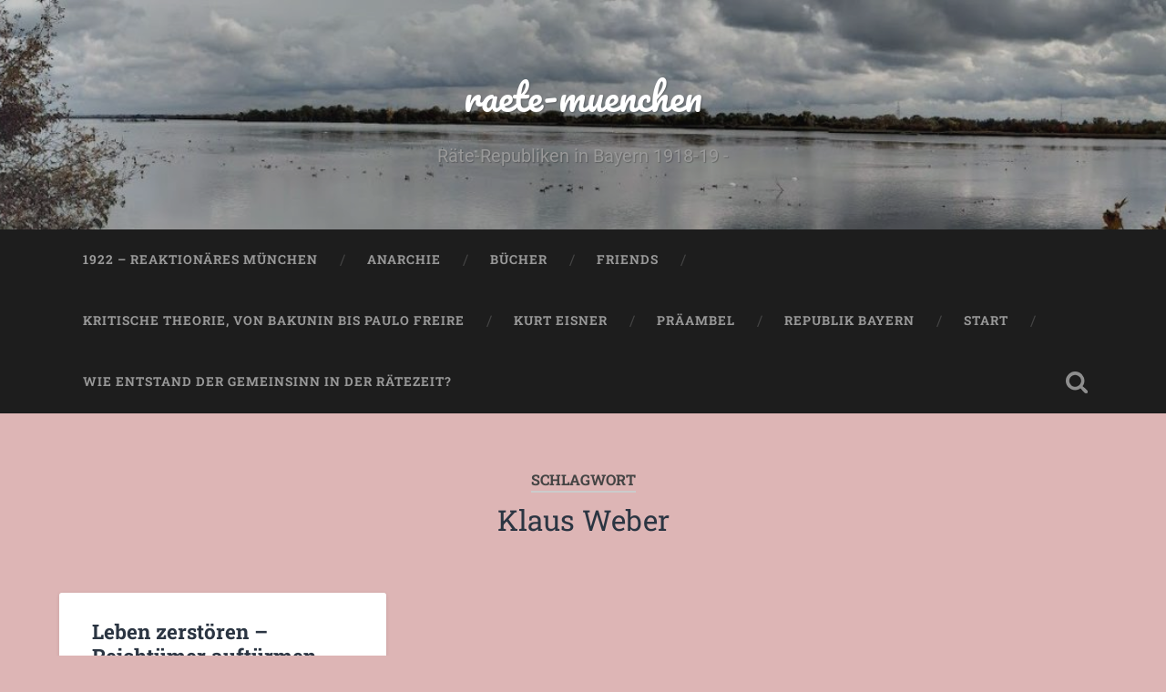

--- FILE ---
content_type: text/html; charset=UTF-8
request_url: https://raete-muenchen.de/tag/klaus-weber
body_size: 39054
content:
<!DOCTYPE html>

<html lang="de">

	<head>
		
		<meta charset="UTF-8">
		<meta name="viewport" content="width=device-width, initial-scale=1.0, maximum-scale=1.0, user-scalable=no" >
						 
		<meta name='robots' content='index, follow, max-image-preview:large, max-snippet:-1, max-video-preview:-1' />
<meta property="og:title" content="raete-muenchen"/>
<meta property="og:description" content="Räte-Republiken in Bayern 1918-19 -"/>
<meta property="og:image:alt" content="Kranz mit Schleife 2023: In Gedenken an Kurt Eisner"/>
<meta property="og:image" content="http://raete-muenchen.de/wp-content/uploads/2023/02/Eisner-Gedenken_20230221_Kranz.jpg"/>
<meta property="og:image:width" content="1439" />
<meta property="og:image:height" content="1079" />
<meta property="og:image:type" content="image/jpeg" />
<meta property="og:type" content="article"/>
<meta property="og:article:published_time" content="2023-02-23 12:39:26"/>
<meta property="og:article:modified_time" content="2023-02-23 12:42:26"/>
<meta property="og:article:tag" content="Faulhaber"/>
<meta property="og:article:tag" content="Klaus Weber"/>
<meta property="og:article:tag" content="Kurt Eisner"/>
<meta name="twitter:card" content="summary">
<meta name="twitter:title" content="raete-muenchen"/>
<meta name="twitter:description" content="Räte-Republiken in Bayern 1918-19 -"/>
<meta name="twitter:image" content="http://raete-muenchen.de/wp-content/uploads/2023/02/Eisner-Gedenken_20230221_Kranz.jpg"/>
<meta name="twitter:image:alt" content="Kranz mit Schleife 2023: In Gedenken an Kurt Eisner"/>

	<!-- This site is optimized with the Yoast SEO plugin v26.7 - https://yoast.com/wordpress/plugins/seo/ -->
	<title>Klaus Weber Archive - raete-muenchen</title>
	<link rel="canonical" href="https://raete-muenchen.de/tag/klaus-weber" />
	<meta property="og:url" content="https://raete-muenchen.de/tag/klaus-weber" />
	<meta property="og:site_name" content="raete-muenchen" />
	<meta name="twitter:site" content="@raeteplenum" />
	<script type="application/ld+json" class="yoast-schema-graph">{"@context":"https://schema.org","@graph":[{"@type":"CollectionPage","@id":"https://raete-muenchen.de/tag/klaus-weber","url":"https://raete-muenchen.de/tag/klaus-weber","name":"Klaus Weber Archive - raete-muenchen","isPartOf":{"@id":"https://raete-muenchen.de/#website"},"primaryImageOfPage":{"@id":"https://raete-muenchen.de/tag/klaus-weber#primaryimage"},"image":{"@id":"https://raete-muenchen.de/tag/klaus-weber#primaryimage"},"thumbnailUrl":"https://raete-muenchen.de/wp-content/uploads/2023/02/Eisner-Gedenken_20230221_Kranz.jpg","breadcrumb":{"@id":"https://raete-muenchen.de/tag/klaus-weber#breadcrumb"},"inLanguage":"de"},{"@type":"ImageObject","inLanguage":"de","@id":"https://raete-muenchen.de/tag/klaus-weber#primaryimage","url":"https://raete-muenchen.de/wp-content/uploads/2023/02/Eisner-Gedenken_20230221_Kranz.jpg","contentUrl":"https://raete-muenchen.de/wp-content/uploads/2023/02/Eisner-Gedenken_20230221_Kranz.jpg","width":1439,"height":1079,"caption":"Kranz mit Schleife 2023: In Gedenken an Kurt Eisner"},{"@type":"BreadcrumbList","@id":"https://raete-muenchen.de/tag/klaus-weber#breadcrumb","itemListElement":[{"@type":"ListItem","position":1,"name":"Startseite","item":"https://raete-muenchen.de/"},{"@type":"ListItem","position":2,"name":"Klaus Weber"}]},{"@type":"WebSite","@id":"https://raete-muenchen.de/#website","url":"https://raete-muenchen.de/","name":"raete-muenchen","description":"Räte-Republiken in Bayern 1918-19 -","publisher":{"@id":"https://raete-muenchen.de/#organization"},"potentialAction":[{"@type":"SearchAction","target":{"@type":"EntryPoint","urlTemplate":"https://raete-muenchen.de/?s={search_term_string}"},"query-input":{"@type":"PropertyValueSpecification","valueRequired":true,"valueName":"search_term_string"}}],"inLanguage":"de"},{"@type":"Organization","@id":"https://raete-muenchen.de/#organization","name":"raete-plenum muenchen","url":"https://raete-muenchen.de/","logo":{"@type":"ImageObject","inLanguage":"de","@id":"https://raete-muenchen.de/#/schema/logo/image/","url":"http://raete-muenchen.de/wp-content/uploads/2018/12/plenumR-gesetzt.jpg","contentUrl":"http://raete-muenchen.de/wp-content/uploads/2018/12/plenumR-gesetzt.jpg","width":828,"height":254,"caption":"raete-plenum muenchen"},"image":{"@id":"https://raete-muenchen.de/#/schema/logo/image/"},"sameAs":["https://www.facebook.com/Plenum-R-1161728020605267","https://x.com/raeteplenum","https://www.instagram.com/ketzerbrevier/","https://www.linkedin.com/in/fritzletsch/","https://myspace.com/fritzletsch","https://www.pinterest.de/fritzletsch/","http://www.youtube.com/c/FritzLetsch","https://freeradical.zone/@baiern"]}]}</script>
	<!-- / Yoast SEO plugin. -->


<link rel="alternate" type="application/rss+xml" title="raete-muenchen &raquo; Feed" href="https://raete-muenchen.de/feed" />
<link rel="alternate" type="application/rss+xml" title="raete-muenchen &raquo; Kommentar-Feed" href="https://raete-muenchen.de/comments/feed" />
<link rel="alternate" type="application/rss+xml" title="raete-muenchen &raquo; Klaus Weber Schlagwort-Feed" href="https://raete-muenchen.de/tag/klaus-weber/feed" />
<style id='wp-img-auto-sizes-contain-inline-css' type='text/css'>
img:is([sizes=auto i],[sizes^="auto," i]){contain-intrinsic-size:3000px 1500px}
/*# sourceURL=wp-img-auto-sizes-contain-inline-css */
</style>
<style id='wp-emoji-styles-inline-css' type='text/css'>

	img.wp-smiley, img.emoji {
		display: inline !important;
		border: none !important;
		box-shadow: none !important;
		height: 1em !important;
		width: 1em !important;
		margin: 0 0.07em !important;
		vertical-align: -0.1em !important;
		background: none !important;
		padding: 0 !important;
	}
/*# sourceURL=wp-emoji-styles-inline-css */
</style>
<style id='wp-block-library-inline-css' type='text/css'>
:root{--wp-block-synced-color:#7a00df;--wp-block-synced-color--rgb:122,0,223;--wp-bound-block-color:var(--wp-block-synced-color);--wp-editor-canvas-background:#ddd;--wp-admin-theme-color:#007cba;--wp-admin-theme-color--rgb:0,124,186;--wp-admin-theme-color-darker-10:#006ba1;--wp-admin-theme-color-darker-10--rgb:0,107,160.5;--wp-admin-theme-color-darker-20:#005a87;--wp-admin-theme-color-darker-20--rgb:0,90,135;--wp-admin-border-width-focus:2px}@media (min-resolution:192dpi){:root{--wp-admin-border-width-focus:1.5px}}.wp-element-button{cursor:pointer}:root .has-very-light-gray-background-color{background-color:#eee}:root .has-very-dark-gray-background-color{background-color:#313131}:root .has-very-light-gray-color{color:#eee}:root .has-very-dark-gray-color{color:#313131}:root .has-vivid-green-cyan-to-vivid-cyan-blue-gradient-background{background:linear-gradient(135deg,#00d084,#0693e3)}:root .has-purple-crush-gradient-background{background:linear-gradient(135deg,#34e2e4,#4721fb 50%,#ab1dfe)}:root .has-hazy-dawn-gradient-background{background:linear-gradient(135deg,#faaca8,#dad0ec)}:root .has-subdued-olive-gradient-background{background:linear-gradient(135deg,#fafae1,#67a671)}:root .has-atomic-cream-gradient-background{background:linear-gradient(135deg,#fdd79a,#004a59)}:root .has-nightshade-gradient-background{background:linear-gradient(135deg,#330968,#31cdcf)}:root .has-midnight-gradient-background{background:linear-gradient(135deg,#020381,#2874fc)}:root{--wp--preset--font-size--normal:16px;--wp--preset--font-size--huge:42px}.has-regular-font-size{font-size:1em}.has-larger-font-size{font-size:2.625em}.has-normal-font-size{font-size:var(--wp--preset--font-size--normal)}.has-huge-font-size{font-size:var(--wp--preset--font-size--huge)}.has-text-align-center{text-align:center}.has-text-align-left{text-align:left}.has-text-align-right{text-align:right}.has-fit-text{white-space:nowrap!important}#end-resizable-editor-section{display:none}.aligncenter{clear:both}.items-justified-left{justify-content:flex-start}.items-justified-center{justify-content:center}.items-justified-right{justify-content:flex-end}.items-justified-space-between{justify-content:space-between}.screen-reader-text{border:0;clip-path:inset(50%);height:1px;margin:-1px;overflow:hidden;padding:0;position:absolute;width:1px;word-wrap:normal!important}.screen-reader-text:focus{background-color:#ddd;clip-path:none;color:#444;display:block;font-size:1em;height:auto;left:5px;line-height:normal;padding:15px 23px 14px;text-decoration:none;top:5px;width:auto;z-index:100000}html :where(.has-border-color){border-style:solid}html :where([style*=border-top-color]){border-top-style:solid}html :where([style*=border-right-color]){border-right-style:solid}html :where([style*=border-bottom-color]){border-bottom-style:solid}html :where([style*=border-left-color]){border-left-style:solid}html :where([style*=border-width]){border-style:solid}html :where([style*=border-top-width]){border-top-style:solid}html :where([style*=border-right-width]){border-right-style:solid}html :where([style*=border-bottom-width]){border-bottom-style:solid}html :where([style*=border-left-width]){border-left-style:solid}html :where(img[class*=wp-image-]){height:auto;max-width:100%}:where(figure){margin:0 0 1em}html :where(.is-position-sticky){--wp-admin--admin-bar--position-offset:var(--wp-admin--admin-bar--height,0px)}@media screen and (max-width:600px){html :where(.is-position-sticky){--wp-admin--admin-bar--position-offset:0px}}

/*# sourceURL=wp-block-library-inline-css */
</style><style id='global-styles-inline-css' type='text/css'>
:root{--wp--preset--aspect-ratio--square: 1;--wp--preset--aspect-ratio--4-3: 4/3;--wp--preset--aspect-ratio--3-4: 3/4;--wp--preset--aspect-ratio--3-2: 3/2;--wp--preset--aspect-ratio--2-3: 2/3;--wp--preset--aspect-ratio--16-9: 16/9;--wp--preset--aspect-ratio--9-16: 9/16;--wp--preset--color--black: #222;--wp--preset--color--cyan-bluish-gray: #abb8c3;--wp--preset--color--white: #fff;--wp--preset--color--pale-pink: #f78da7;--wp--preset--color--vivid-red: #cf2e2e;--wp--preset--color--luminous-vivid-orange: #ff6900;--wp--preset--color--luminous-vivid-amber: #fcb900;--wp--preset--color--light-green-cyan: #7bdcb5;--wp--preset--color--vivid-green-cyan: #00d084;--wp--preset--color--pale-cyan-blue: #8ed1fc;--wp--preset--color--vivid-cyan-blue: #0693e3;--wp--preset--color--vivid-purple: #9b51e0;--wp--preset--color--accent: #13C4A5;--wp--preset--color--dark-gray: #444;--wp--preset--color--medium-gray: #666;--wp--preset--color--light-gray: #888;--wp--preset--gradient--vivid-cyan-blue-to-vivid-purple: linear-gradient(135deg,rgb(6,147,227) 0%,rgb(155,81,224) 100%);--wp--preset--gradient--light-green-cyan-to-vivid-green-cyan: linear-gradient(135deg,rgb(122,220,180) 0%,rgb(0,208,130) 100%);--wp--preset--gradient--luminous-vivid-amber-to-luminous-vivid-orange: linear-gradient(135deg,rgb(252,185,0) 0%,rgb(255,105,0) 100%);--wp--preset--gradient--luminous-vivid-orange-to-vivid-red: linear-gradient(135deg,rgb(255,105,0) 0%,rgb(207,46,46) 100%);--wp--preset--gradient--very-light-gray-to-cyan-bluish-gray: linear-gradient(135deg,rgb(238,238,238) 0%,rgb(169,184,195) 100%);--wp--preset--gradient--cool-to-warm-spectrum: linear-gradient(135deg,rgb(74,234,220) 0%,rgb(151,120,209) 20%,rgb(207,42,186) 40%,rgb(238,44,130) 60%,rgb(251,105,98) 80%,rgb(254,248,76) 100%);--wp--preset--gradient--blush-light-purple: linear-gradient(135deg,rgb(255,206,236) 0%,rgb(152,150,240) 100%);--wp--preset--gradient--blush-bordeaux: linear-gradient(135deg,rgb(254,205,165) 0%,rgb(254,45,45) 50%,rgb(107,0,62) 100%);--wp--preset--gradient--luminous-dusk: linear-gradient(135deg,rgb(255,203,112) 0%,rgb(199,81,192) 50%,rgb(65,88,208) 100%);--wp--preset--gradient--pale-ocean: linear-gradient(135deg,rgb(255,245,203) 0%,rgb(182,227,212) 50%,rgb(51,167,181) 100%);--wp--preset--gradient--electric-grass: linear-gradient(135deg,rgb(202,248,128) 0%,rgb(113,206,126) 100%);--wp--preset--gradient--midnight: linear-gradient(135deg,rgb(2,3,129) 0%,rgb(40,116,252) 100%);--wp--preset--font-size--small: 16px;--wp--preset--font-size--medium: 20px;--wp--preset--font-size--large: 24px;--wp--preset--font-size--x-large: 42px;--wp--preset--font-size--regular: 18px;--wp--preset--font-size--larger: 32px;--wp--preset--spacing--20: 0.44rem;--wp--preset--spacing--30: 0.67rem;--wp--preset--spacing--40: 1rem;--wp--preset--spacing--50: 1.5rem;--wp--preset--spacing--60: 2.25rem;--wp--preset--spacing--70: 3.38rem;--wp--preset--spacing--80: 5.06rem;--wp--preset--shadow--natural: 6px 6px 9px rgba(0, 0, 0, 0.2);--wp--preset--shadow--deep: 12px 12px 50px rgba(0, 0, 0, 0.4);--wp--preset--shadow--sharp: 6px 6px 0px rgba(0, 0, 0, 0.2);--wp--preset--shadow--outlined: 6px 6px 0px -3px rgb(255, 255, 255), 6px 6px rgb(0, 0, 0);--wp--preset--shadow--crisp: 6px 6px 0px rgb(0, 0, 0);}:where(.is-layout-flex){gap: 0.5em;}:where(.is-layout-grid){gap: 0.5em;}body .is-layout-flex{display: flex;}.is-layout-flex{flex-wrap: wrap;align-items: center;}.is-layout-flex > :is(*, div){margin: 0;}body .is-layout-grid{display: grid;}.is-layout-grid > :is(*, div){margin: 0;}:where(.wp-block-columns.is-layout-flex){gap: 2em;}:where(.wp-block-columns.is-layout-grid){gap: 2em;}:where(.wp-block-post-template.is-layout-flex){gap: 1.25em;}:where(.wp-block-post-template.is-layout-grid){gap: 1.25em;}.has-black-color{color: var(--wp--preset--color--black) !important;}.has-cyan-bluish-gray-color{color: var(--wp--preset--color--cyan-bluish-gray) !important;}.has-white-color{color: var(--wp--preset--color--white) !important;}.has-pale-pink-color{color: var(--wp--preset--color--pale-pink) !important;}.has-vivid-red-color{color: var(--wp--preset--color--vivid-red) !important;}.has-luminous-vivid-orange-color{color: var(--wp--preset--color--luminous-vivid-orange) !important;}.has-luminous-vivid-amber-color{color: var(--wp--preset--color--luminous-vivid-amber) !important;}.has-light-green-cyan-color{color: var(--wp--preset--color--light-green-cyan) !important;}.has-vivid-green-cyan-color{color: var(--wp--preset--color--vivid-green-cyan) !important;}.has-pale-cyan-blue-color{color: var(--wp--preset--color--pale-cyan-blue) !important;}.has-vivid-cyan-blue-color{color: var(--wp--preset--color--vivid-cyan-blue) !important;}.has-vivid-purple-color{color: var(--wp--preset--color--vivid-purple) !important;}.has-black-background-color{background-color: var(--wp--preset--color--black) !important;}.has-cyan-bluish-gray-background-color{background-color: var(--wp--preset--color--cyan-bluish-gray) !important;}.has-white-background-color{background-color: var(--wp--preset--color--white) !important;}.has-pale-pink-background-color{background-color: var(--wp--preset--color--pale-pink) !important;}.has-vivid-red-background-color{background-color: var(--wp--preset--color--vivid-red) !important;}.has-luminous-vivid-orange-background-color{background-color: var(--wp--preset--color--luminous-vivid-orange) !important;}.has-luminous-vivid-amber-background-color{background-color: var(--wp--preset--color--luminous-vivid-amber) !important;}.has-light-green-cyan-background-color{background-color: var(--wp--preset--color--light-green-cyan) !important;}.has-vivid-green-cyan-background-color{background-color: var(--wp--preset--color--vivid-green-cyan) !important;}.has-pale-cyan-blue-background-color{background-color: var(--wp--preset--color--pale-cyan-blue) !important;}.has-vivid-cyan-blue-background-color{background-color: var(--wp--preset--color--vivid-cyan-blue) !important;}.has-vivid-purple-background-color{background-color: var(--wp--preset--color--vivid-purple) !important;}.has-black-border-color{border-color: var(--wp--preset--color--black) !important;}.has-cyan-bluish-gray-border-color{border-color: var(--wp--preset--color--cyan-bluish-gray) !important;}.has-white-border-color{border-color: var(--wp--preset--color--white) !important;}.has-pale-pink-border-color{border-color: var(--wp--preset--color--pale-pink) !important;}.has-vivid-red-border-color{border-color: var(--wp--preset--color--vivid-red) !important;}.has-luminous-vivid-orange-border-color{border-color: var(--wp--preset--color--luminous-vivid-orange) !important;}.has-luminous-vivid-amber-border-color{border-color: var(--wp--preset--color--luminous-vivid-amber) !important;}.has-light-green-cyan-border-color{border-color: var(--wp--preset--color--light-green-cyan) !important;}.has-vivid-green-cyan-border-color{border-color: var(--wp--preset--color--vivid-green-cyan) !important;}.has-pale-cyan-blue-border-color{border-color: var(--wp--preset--color--pale-cyan-blue) !important;}.has-vivid-cyan-blue-border-color{border-color: var(--wp--preset--color--vivid-cyan-blue) !important;}.has-vivid-purple-border-color{border-color: var(--wp--preset--color--vivid-purple) !important;}.has-vivid-cyan-blue-to-vivid-purple-gradient-background{background: var(--wp--preset--gradient--vivid-cyan-blue-to-vivid-purple) !important;}.has-light-green-cyan-to-vivid-green-cyan-gradient-background{background: var(--wp--preset--gradient--light-green-cyan-to-vivid-green-cyan) !important;}.has-luminous-vivid-amber-to-luminous-vivid-orange-gradient-background{background: var(--wp--preset--gradient--luminous-vivid-amber-to-luminous-vivid-orange) !important;}.has-luminous-vivid-orange-to-vivid-red-gradient-background{background: var(--wp--preset--gradient--luminous-vivid-orange-to-vivid-red) !important;}.has-very-light-gray-to-cyan-bluish-gray-gradient-background{background: var(--wp--preset--gradient--very-light-gray-to-cyan-bluish-gray) !important;}.has-cool-to-warm-spectrum-gradient-background{background: var(--wp--preset--gradient--cool-to-warm-spectrum) !important;}.has-blush-light-purple-gradient-background{background: var(--wp--preset--gradient--blush-light-purple) !important;}.has-blush-bordeaux-gradient-background{background: var(--wp--preset--gradient--blush-bordeaux) !important;}.has-luminous-dusk-gradient-background{background: var(--wp--preset--gradient--luminous-dusk) !important;}.has-pale-ocean-gradient-background{background: var(--wp--preset--gradient--pale-ocean) !important;}.has-electric-grass-gradient-background{background: var(--wp--preset--gradient--electric-grass) !important;}.has-midnight-gradient-background{background: var(--wp--preset--gradient--midnight) !important;}.has-small-font-size{font-size: var(--wp--preset--font-size--small) !important;}.has-medium-font-size{font-size: var(--wp--preset--font-size--medium) !important;}.has-large-font-size{font-size: var(--wp--preset--font-size--large) !important;}.has-x-large-font-size{font-size: var(--wp--preset--font-size--x-large) !important;}
/*# sourceURL=global-styles-inline-css */
</style>

<style id='classic-theme-styles-inline-css' type='text/css'>
/*! This file is auto-generated */
.wp-block-button__link{color:#fff;background-color:#32373c;border-radius:9999px;box-shadow:none;text-decoration:none;padding:calc(.667em + 2px) calc(1.333em + 2px);font-size:1.125em}.wp-block-file__button{background:#32373c;color:#fff;text-decoration:none}
/*# sourceURL=/wp-includes/css/classic-themes.min.css */
</style>
<link rel='stylesheet' id='share-on-diaspora-css' href='https://raete-muenchen.de/wp-content/plugins/share-on-diaspora/share-on-diaspora-css.php?ver=6.9' type='text/css' media='all' />
<link rel='stylesheet' id='baskerville_googleFonts-css' href='https://raete-muenchen.de/wp-content/themes/baskerville/assets/css/fonts.css?ver=6.9' type='text/css' media='all' />
<link rel='stylesheet' id='baskerville_style-css' href='https://raete-muenchen.de/wp-content/themes/baskerville/style.css?ver=2.3.1' type='text/css' media='all' />
<script type="text/javascript" src="https://raete-muenchen.de/wp-includes/js/jquery/jquery.min.js?ver=3.7.1" id="jquery-core-js"></script>
<script type="text/javascript" src="https://raete-muenchen.de/wp-includes/js/jquery/jquery-migrate.min.js?ver=3.4.1" id="jquery-migrate-js"></script>
<script type="text/javascript" src="https://raete-muenchen.de/wp-includes/js/imagesloaded.min.js?ver=5.0.0" id="imagesloaded-js"></script>
<script type="text/javascript" src="https://raete-muenchen.de/wp-includes/js/masonry.min.js?ver=4.2.2" id="masonry-js"></script>
<script type="text/javascript" src="https://raete-muenchen.de/wp-content/themes/baskerville/assets/js/jquery.flexslider-min.js?ver=2.7.2" id="baskerville_flexslider-js"></script>
<script type="text/javascript" src="https://raete-muenchen.de/wp-content/themes/baskerville/assets/js/global.js?ver=2.3.1" id="baskerville_global-js"></script>
<link rel="https://api.w.org/" href="https://raete-muenchen.de/wp-json/" /><link rel="alternate" title="JSON" type="application/json" href="https://raete-muenchen.de/wp-json/wp/v2/tags/857" /><link rel="EditURI" type="application/rsd+xml" title="RSD" href="https://raete-muenchen.de/xmlrpc.php?rsd" />
<meta name="generator" content="WordPress 6.9" />
<link rel="friends-base-url" href="https://raete-muenchen.de/wp-json/friends/v1" />
<style type="text/css">.recentcomments a{display:inline !important;padding:0 !important;margin:0 !important;}</style><style type="text/css" id="custom-background-css">
body.custom-background { background-color: #ddb5b5; }
</style>
	
<link rel="alternate" title="ActivityPub (JSON)" type="application/activity+json" href="https://raete-muenchen.de/?term_id=857" />
<link rel="icon" href="https://raete-muenchen.de/wp-content/uploads/2018/12/cropped-plenumR-gesetzt-32x32.jpg" sizes="32x32" />
<link rel="icon" href="https://raete-muenchen.de/wp-content/uploads/2018/12/cropped-plenumR-gesetzt-192x192.jpg" sizes="192x192" />
<link rel="apple-touch-icon" href="https://raete-muenchen.de/wp-content/uploads/2018/12/cropped-plenumR-gesetzt-180x180.jpg" />
<meta name="msapplication-TileImage" content="https://raete-muenchen.de/wp-content/uploads/2018/12/cropped-plenumR-gesetzt-270x270.jpg" />
	
	</head>
	
	<body class="archive tag tag-klaus-weber tag-857 custom-background wp-theme-baskerville has-featured-image">

		
		<a class="skip-link button" href="#site-content">Zum Inhalt springen</a>
	
		<div class="header section small-padding bg-dark bg-image" style="background-image: url( https://raete-muenchen.de/wp-content/uploads/2020/10/cropped-Weite-am-Speichersee.jpg );">
		
			<div class="cover"></div>
			
			<div class="header-search-block bg-graphite hidden">
				<form role="search"  method="get" class="searchform" action="https://raete-muenchen.de/">
	<label for="search-form-696c84a81e3f9">
		<span class="screen-reader-text">Suchen nach:</span>
		<input type="search" id="search-form-696c84a81e3f9" class="search-field" placeholder="Suchformular" value="" name="s" />
	</label>
	<input type="submit" class="searchsubmit" value="Suchen" />
</form>
			</div><!-- .header-search-block -->
					
			<div class="header-inner section-inner">
			
				
					<div class="blog-title">
						<a href="https://raete-muenchen.de" rel="home">raete-muenchen</a>
					</div>
				
											<h3 class="blog-description">Räte-Republiken in Bayern 1918-19 -</h3>
									
											
			</div><!-- .header-inner -->
						
		</div><!-- .header -->
		
		<div class="navigation section no-padding bg-dark">
		
			<div class="navigation-inner section-inner">
			
				<button class="nav-toggle toggle fleft hidden">
					
					<div class="bar"></div>
					<div class="bar"></div>
					<div class="bar"></div>
					
				</button>
						
				<ul class="main-menu">
				
					<li class="page_item page-item-20553277"><a href="https://raete-muenchen.de/1922-reaktionaeres-muenchen">1922 &#8211; reaktionäres München</a></li>
<li class="page_item page-item-20551321"><a href="https://raete-muenchen.de/anarchie">Anarchie</a></li>
<li class="page_item page-item-20552258"><a href="https://raete-muenchen.de/buecher">Bücher</a></li>
<li class="page_item page-item-20553407"><a href="https://raete-muenchen.de/friends">Friends</a></li>
<li class="page_item page-item-20553162"><a href="https://raete-muenchen.de/kritische-theorie-von-bakunin-bis-paulo-freire">Kritische Theorie, von Bakunin bis Paulo Freire</a></li>
<li class="page_item page-item-20551462"><a href="https://raete-muenchen.de/kurt-eisner">Kurt Eisner</a></li>
<li class="page_item page-item-20550859"><a href="https://raete-muenchen.de/praeambel">Präambel</a></li>
<li class="page_item page-item-20550829"><a href="https://raete-muenchen.de/republik-bayern">Republik Bayern</a></li>
<li class="page_item page-item-20550766"><a href="https://raete-muenchen.de/start">Start</a></li>
<li class="page_item page-item-20551262"><a href="https://raete-muenchen.de/wie-entstand-der-gemeinsinn-in-der-raetezeit">Wie entstand der Gemeinsinn in der Rätezeit?</a></li>
											
				</ul><!-- .main-menu -->
				 
				<button class="search-toggle toggle fright">
					<span class="screen-reader-text">Suchfeld ein-/ausblenden</span>
				</button>
				 
				<div class="clear"></div>
				 
			</div><!-- .navigation-inner -->
			
		</div><!-- .navigation -->
		
		<div class="mobile-navigation section bg-graphite no-padding hidden">
					
			<ul class="mobile-menu">
			
				<li class="page_item page-item-20553277"><a href="https://raete-muenchen.de/1922-reaktionaeres-muenchen">1922 &#8211; reaktionäres München</a></li>
<li class="page_item page-item-20551321"><a href="https://raete-muenchen.de/anarchie">Anarchie</a></li>
<li class="page_item page-item-20552258"><a href="https://raete-muenchen.de/buecher">Bücher</a></li>
<li class="page_item page-item-20553407"><a href="https://raete-muenchen.de/friends">Friends</a></li>
<li class="page_item page-item-20553162"><a href="https://raete-muenchen.de/kritische-theorie-von-bakunin-bis-paulo-freire">Kritische Theorie, von Bakunin bis Paulo Freire</a></li>
<li class="page_item page-item-20551462"><a href="https://raete-muenchen.de/kurt-eisner">Kurt Eisner</a></li>
<li class="page_item page-item-20550859"><a href="https://raete-muenchen.de/praeambel">Präambel</a></li>
<li class="page_item page-item-20550829"><a href="https://raete-muenchen.de/republik-bayern">Republik Bayern</a></li>
<li class="page_item page-item-20550766"><a href="https://raete-muenchen.de/start">Start</a></li>
<li class="page_item page-item-20551262"><a href="https://raete-muenchen.de/wie-entstand-der-gemeinsinn-in-der-raetezeit">Wie entstand der Gemeinsinn in der Rätezeit?</a></li>
										
			 </ul><!-- .main-menu -->
		
		</div><!-- .mobile-navigation -->
<div class="wrapper section medium-padding" id="site-content">

	
		<div class="page-title section-inner">

							<h1>
											<span class="top">Schlagwort</span>
																<span class="bottom">Klaus Weber</span>
									</h1>
			
						
		</div><!-- .page-title -->

	
	<div class="content section-inner">
																		                    
				
			<div class="posts">
					
		    			    	
		    		<div class="post-container">
		    	
						<div id="post-20553386" class="post-20553386 post type-post status-publish format-standard has-post-thumbnail hentry category-frueheres category-historisches category-kritische-theorie tag-faulhaber tag-klaus-weber tag-kurt-eisner">
			    	
				    		<div class="post-header">

			<h2 class="post-title"><a href="https://raete-muenchen.de/leben-zerstoeren-reichtuemer-auftuermen-deutschland-fuehrt-krieg" rel="bookmark">Leben zerstören – Reichtümer auftürmen. Deutschland führt Krieg</a></h2>
	    
        
</div><!-- .post-header -->


	<div class="featured-media">
		<a href="https://raete-muenchen.de/leben-zerstoeren-reichtuemer-auftuermen-deutschland-fuehrt-krieg" rel="bookmark">
			<img width="600" height="450" src="https://raete-muenchen.de/wp-content/uploads/2023/02/Eisner-Gedenken_20230221_Kranz-600x450.jpg" class="attachment-post-thumbnail size-post-thumbnail wp-post-image" alt="Kranz mit Schleife 2023: In Gedenken an Kurt Eisner" decoding="async" fetchpriority="high" srcset="https://raete-muenchen.de/wp-content/uploads/2023/02/Eisner-Gedenken_20230221_Kranz-600x450.jpg 600w, https://raete-muenchen.de/wp-content/uploads/2023/02/Eisner-Gedenken_20230221_Kranz-300x225.jpg 300w, https://raete-muenchen.de/wp-content/uploads/2023/02/Eisner-Gedenken_20230221_Kranz-1024x768.jpg 1024w, https://raete-muenchen.de/wp-content/uploads/2023/02/Eisner-Gedenken_20230221_Kranz-768x576.jpg 768w, https://raete-muenchen.de/wp-content/uploads/2023/02/Eisner-Gedenken_20230221_Kranz-945x709.jpg 945w, https://raete-muenchen.de/wp-content/uploads/2023/02/Eisner-Gedenken_20230221_Kranz.jpg 1439w" sizes="(max-width: 600px) 100vw, 600px" />		</a>
	</div><!-- .featured-media -->


	<div class="post-excerpt">
		<p>Leben zerstören – Reichtümer auftürmen. Deutschland führt Krieg Rede zum Gedenktag der Ermordung Kurt Eisners, 21.2.2023 von Klaus Weber I Liebe Friedensfreund_innen, liebe Antimilitarist_innen, wir haben uns hier versammelt, weil am 21. Februar 1919 Kurt Eisner, Sozialist und bayerischer Ministerpräsident,&#8230; <a class="more-link" href="https://raete-muenchen.de/leben-zerstoeren-reichtuemer-auftuermen-deutschland-fuehrt-krieg">Weiterlesen &rarr;</a></p>
	</div><!-- .post-excerpt -->


		<div class="post-meta">
		
			<a class="post-date" href="https://raete-muenchen.de/leben-zerstoeren-reichtuemer-auftuermen-deutschland-fuehrt-krieg">23. Februar 2023</a>
			
						
			<div class="clear"></div>
		
		</div><!-- .post-meta -->
		
					    				    		
			    		</div><!-- .post -->
		    		
		    		</div>
		    			        		            
		        	        	                    
						
		</div><!-- .posts -->
			
	</div><!-- .content -->
	
				
	<div class="clear"></div>

</div><!-- .wrapper -->
	              	        

	<div class="footer section medium-padding bg-graphite">
	
		<div class="section-inner row">
		
						
				<div class="column column-1 one-third">
				
					<div class="widgets">
			
						<div class="widget widget_search"><div class="widget-content"><form role="search"  method="get" class="searchform" action="https://raete-muenchen.de/">
	<label for="search-form-696c84a822b8c">
		<span class="screen-reader-text">Suchen nach:</span>
		<input type="search" id="search-form-696c84a822b8c" class="search-field" placeholder="Suchformular" value="" name="s" />
	</label>
	<input type="submit" class="searchsubmit" value="Suchen" />
</form>
</div><div class="clear"></div></div><div class="widget_text widget widget_custom_html"><div class="widget_text widget-content"><h3 class="widget-title">Mastodon</h3><div class="textwidget custom-html-widget"><a rel="me" href="https://mastodon.social/@baiern">Mastodon mastodon.social/@baiern</a>

<a rel="me" href="https://muenchen.social/@selbstorganisation">Mastodon selbstorganisation</a>

<a rel="me" href="https://digitalcourage.social/@zukunftswerkstatt">Mastodon zukunftswerkstatt</a>

<a rel="me" href="https://troet.cafe/@fairmuenchen">Mastodon fairmuenchen</a>

<a rel="me" href="https://mastodon.bayern/@baiern">Mastodon baiern demokratisch</a>
<a rel="me" href="https://freeradical.zone/@baiern">Mastodon freeradical </a>

<a rel="me" href="https://bildung.social/@baiern">Mastodon baiern</a>

<a rel="me" href="https://mastodon.world/@erichmuehsam">Mastodon erich und zenzl mühsam</a>

<a rel="me" href="https://mastodon.bayern/@baiern">Mastodon demokratisch baiern</a>
</div></div><div class="clear"></div></div>
		<div class="widget widget_recent_entries"><div class="widget-content">
		<h3 class="widget-title">Neueste Beiträge</h3>
		<ul>
											<li>
					<a href="https://raete-muenchen.de/muenchen-gegen-krieg-2-3-4-12-25">München gegen Krieg: 2.+3.+4.12.25</a>
									</li>
											<li>
					<a href="https://raete-muenchen.de/november-der-revolutionen">november der revolutionen</a>
									</li>
											<li>
					<a href="https://raete-muenchen.de/geschichte-braucht-erinnerungsorte-goldene-anker">Geschichte braucht Erinnerungsorte: Goldene Anker!</a>
									</li>
											<li>
					<a href="https://raete-muenchen.de/im-goldenen-anker-in-der-schillerstrasse-muenchen">im Goldenen Anker in der Schillerstraße München …</a>
									</li>
											<li>
					<a href="https://raete-muenchen.de/adelheid-schmidt-thome-sozial-bis-radikal">Adelheid Schmidt-Thomé: »Sozial bis Radikal«</a>
									</li>
											<li>
					<a href="https://raete-muenchen.de/der-zweiteiler-die-muenchner-raeterepublik-im-zdf-von-1971-am-18-19-9-25-im-werkstattkino">der Zweiteiler: Die Münchner Räterepublik im zdf von 1971 am 18.+19.9.25 im werkstattkino</a>
									</li>
											<li>
					<a href="https://raete-muenchen.de/kriegstuechtig-werden">Kriegstüchtig werden?</a>
									</li>
											<li>
					<a href="https://raete-muenchen.de/demokratie-fuer-amerika-demo-no-kings-sa-14-6-25-von-16-18h">Demokratie für Amerika? Demo no-kings Sa 14.6.25 von 16-18h</a>
									</li>
											<li>
					<a href="https://raete-muenchen.de/stadtgeschichte-in-werkstaetten-neu-schreiben-sa-14-so-15-6-25-marienplatz">Stadtgeschichte in Werkstätten neu schreiben: Sa 14.+So 15.6.25 Marienplatz</a>
									</li>
											<li>
					<a href="https://raete-muenchen.de/was-tun-gegen-die-angst-selbst-organisieren">Was tun gegen die Angst: Selbst organisieren!</a>
									</li>
											<li>
					<a href="https://raete-muenchen.de/befreiung-und-buecherverbrennung-in-muenchen">Befreiung und Bücherverbrennung in #München</a>
									</li>
											<li>
					<a href="https://raete-muenchen.de/baierns-nationalfeiertag-7-4-1919-und-palmsonntagsputsch">Baierns Nationalfeiertag 7.4.1919 und Palmsonntagsputsch</a>
									</li>
											<li>
					<a href="https://raete-muenchen.de/vergesst-der-frauen-nicht-furien-im-fraunhofertheater-am-8-3-2025">Vergeßt der Frauen nicht! &#8211; Furien im Fraunhofertheater am 8.3.2025</a>
									</li>
											<li>
					<a href="https://raete-muenchen.de/21-1-1919-ermordung-von-kurt-eisner-durch-rechts-katholischen-burschenschafter">21.2.1919 Ermordung von Kurt Eisner durch rechts-katholischen Burschenschafter</a>
									</li>
											<li>
					<a href="https://raete-muenchen.de/die-stunde-null-und-der-postfaschismus">Die Stunde Null und der Postfaschismus</a>
									</li>
											<li>
					<a href="https://raete-muenchen.de/edgar-liegl-feiern-und-gedenken-buchpraesentation-fr-14-2-25">Edgar Liegl feiern und gedenken: Buchpräsentation Fr.14.2.25</a>
									</li>
											<li>
					<a href="https://raete-muenchen.de/funken-feuer-revolutionaeres-deutschland-1919-23-mo-6-1-25-16-2030">Funken &#038; Feuer – Revolutionäres Deutschland 1919-23 – Mo 6.1.25 -16-20:30</a>
									</li>
											<li>
					<a href="https://raete-muenchen.de/gedenken-ohne-alle-sozialisten">Gedenken -ohne alle Sozialisten?</a>
									</li>
											<li>
					<a href="https://raete-muenchen.de/erich-und-zenzl-muehsam-hoeren-und-sehen-11-12-24-muenchen">Erich und Zenzl Mühsam Hören und sehen: 11.12.24 #München</a>
									</li>
											<li>
					<a href="https://raete-muenchen.de/fraeulein-prolet-lesung-mit-michaela-dietl-am-akkordeon-do-28-11-24-um-19h">Fräulein Prolet: Lesung mit Michaela Dietl am Akkordeon Do 28.11.24 um 19h</a>
									</li>
											<li>
					<a href="https://raete-muenchen.de/graf-klemperer-diese-revolution-hat-kein-lied">Graf/Klemperer: Diese Revolution hat kein Lied</a>
									</li>
											<li>
					<a href="https://raete-muenchen.de/der-abend-kommt-so-schnell-mucca-buechersalon-18-10-2419h">Der Abend kommt so schnell &#8230; MUCCA Büchersalon 18.10.24,19h</a>
									</li>
											<li>
					<a href="https://raete-muenchen.de/demokratie-steht-nicht-in-der-bibel">Demokratie steht nicht in der Bibel &#8230;</a>
									</li>
											<li>
					<a href="https://raete-muenchen.de/demokratie-wurde-von-anfang-an-bekaempft">demokratie wurde von anfang an bekämpft</a>
									</li>
											<li>
					<a href="https://raete-muenchen.de/zum-140-geburtstag-von-zenzl-muehsam-muenchen-am-so-28-7-um-11">zum 140. Geburtstag von Zenzl Mühsam #München am So 28.7. um 11</a>
									</li>
											<li>
					<a href="https://raete-muenchen.de/das-seid-ihr-hunde-wert-geisterbeschwoerung-zum-90-todestag-von-erich-muehsam-im-fraunhofer-am-fr-13-7-24">Das seid Ihr Hunde wert! &#8211; Geisterbeschwörung zum 90. Todestag von Erich Mühsam im Fraunhofer am Fr 13.7.24</a>
									</li>
											<li>
					<a href="https://raete-muenchen.de/demokratie-niedergeschossen-muenchen-14-5-24-gespraech-19-30-kap37">Demokratie niedergeschossen: München 14.5.24 Gespräch 19.30 KAP37</a>
									</li>
											<li>
					<a href="https://raete-muenchen.de/dreieinhalb-wochen-im-muenchner-fruehling-2-3-4-5-24">Dreieinhalb Wochen im Münchner Frühling: noch 2.+3.+4.5.24</a>
									</li>
											<li>
					<a href="https://raete-muenchen.de/anarchie-in-regensburg">Anarchie in Regensburg:</a>
									</li>
											<li>
					<a href="https://raete-muenchen.de/der-oesterreichische-februaraufstand-1934">Der österreichische Februaraufstand 1934 + Seenotrettung</a>
									</li>
											<li>
					<a href="https://raete-muenchen.de/als-noch-1988-fuer-revolution-ist-gesorgt-in-muenchen-war">Als noch 1988 „Für Revolution ist gesorgt!“ in München war</a>
									</li>
											<li>
					<a href="https://raete-muenchen.de/21-2-2024-fraeulein-prolet-von-cornelia-naumann-mit-michaela-dietl">Fräulein Prolet von Cornelia Naumann mit Michaela Dietl noch mal 13.3.24</a>
									</li>
											<li>
					<a href="https://raete-muenchen.de/einer-gegen-alle-oskar-maria-graf">Oskar Maria Graf und Ulrich Dittmann</a>
									</li>
											<li>
					<a href="https://raete-muenchen.de/der-ertrag-der-faschisten">Der Ertrag der Faschisten &#8230;.</a>
									</li>
											<li>
					<a href="https://raete-muenchen.de/105-jahre-revolution-100-jahre-hitlerputsch-in-muenchen">105 Jahre Revolution -100 Jahre Hitlerputsch in München</a>
									</li>
											<li>
					<a href="https://raete-muenchen.de/oskar-maria-graf-der-abgrund-in-der-kooksbar">Oskar Maria Graf: Der Abgrund &#8211; in der kooksbar</a>
									</li>
											<li>
					<a href="https://raete-muenchen.de/sa-und-hitlerputsch-1923-wie-alles-anfing">SA und Hitlerputsch 1923: Wie alles anfing &#8230;</a>
									</li>
											<li>
					<a href="https://raete-muenchen.de/muenchner-arbeiterbewegung-1919-1922-ab-21-9-in-der-seidlvilla">Münchner Arbeiterbewegung 1919-1922 bis 27.10. in der Seidlvilla</a>
									</li>
											<li>
					<a href="https://raete-muenchen.de/rassismus-in-bayern">Rassismus und Justiz-Staatsverbrechen in Bayern</a>
									</li>
											<li>
					<a href="https://raete-muenchen.de/hiroshima-nagasaki-und-frieden-5-6-8-8-23-in-muenchen">Friedensdemonstration 3.10.23 in München am Odeonsplatz</a>
									</li>
											<li>
					<a href="https://raete-muenchen.de/schau-mal-frau-100-jahre-eleonore-romberg">Schau mal, Frau: 100 Jahre Eleonore Romberg</a>
									</li>
											<li>
					<a href="https://raete-muenchen.de/wer-am-abgrund-tanzt-muenchen-1919-bis-1923">Wer am Abgrund tanzt: München 1919 bis 1923</a>
									</li>
											<li>
					<a href="https://raete-muenchen.de/vier-rebellinnen-aus-drei-jahrhunderten-do-30-3-kulturschmiede-selber-sein">Vier Rebellinnen aus drei Jahrhunderten Do 30.3. Kulturschmiede: Selber sein!</a>
									</li>
											<li>
					<a href="https://raete-muenchen.de/leben-zerstoeren-reichtuemer-auftuermen-deutschland-fuehrt-krieg">Leben zerstören – Reichtümer auftürmen. Deutschland führt Krieg</a>
									</li>
											<li>
					<a href="https://raete-muenchen.de/kurt-eisner-in-muenchen-erschossen-21-2-1919">Kurt Eisner in München erschossen! 21.2.1919</a>
									</li>
											<li>
					<a href="https://raete-muenchen.de/die-morde-der-schwarzen-hand-in-muenchen-sz">Die Morde der &#8222;Schwarzen Hand&#8220; in München: SZ</a>
									</li>
											<li>
					<a href="https://raete-muenchen.de/psychoanalyse-und-faschismus">Psychoanalyse und Faschismus</a>
									</li>
											<li>
					<a href="https://raete-muenchen.de/bayrische-praeventivhaft-30-tage-lang-im-gefaengnis-ohne-anklage-ohne-richter">bayrische Präventivhaft: 30 Tage lang im Gefängnis, ohne Anklage, ohne Richter</a>
									</li>
											<li>
					<a href="https://raete-muenchen.de/was-die-raetinnen-wollten">Was die Rätinnen wollten: Revolutionswerkstatt 10.-17.11.22</a>
									</li>
											<li>
					<a href="https://raete-muenchen.de/oskar-maria-graf-bleibt-aktuell-auf-radio-lora924-und-riffraff">Oskar Maria Graf bleibt aktuell: auf Radio LoRa924 und Riffraff</a>
									</li>
											<li>
					<a href="https://raete-muenchen.de/frei-leben-die-frauen-in-der-boheme-1890-1920">Frei Leben. Die Frauen in der Boheme 1890-1920</a>
									</li>
											<li>
					<a href="https://raete-muenchen.de/naechste-revolutionswerkstatt-iii-in-vorbereitung">Nächste Revolutionswerkstatt (III) in Vorbereitung</a>
									</li>
											<li>
					<a href="https://raete-muenchen.de/dreieinhalb-wochen-im-muenchner-fruehling-auch-2022">Dreieinhalb Wochen im Münchner Frühling &#8211; auch 2022</a>
									</li>
											<li>
					<a href="https://raete-muenchen.de/der-singende-tresen-muehsamblues-am-8-5-22">Der singende Tresen: «Mühsamblues» am 8.5.22</a>
									</li>
											<li>
					<a href="https://raete-muenchen.de/unter-sticht-ober">Unter sticht Ober</a>
									</li>
											<li>
					<a href="https://raete-muenchen.de/religion-macht-untertanen-gott-in-der-geschichte">Religion macht Untertanen: Gott in der Geschichte</a>
									</li>
											<li>
					<a href="https://raete-muenchen.de/nach-der-revolution-ret-marut-und-oskar-maria-graf">Nach der Revolution: Ret Marut und Oskar Maria Graf</a>
									</li>
											<li>
					<a href="https://raete-muenchen.de/ukraine-und-die-demokratie">ukraine und die demokratie</a>
									</li>
											<li>
					<a href="https://raete-muenchen.de/kriegslenz-anarchie-statt-ruestungswahn">Kriegslenz &#8211; Anarchie statt Rüstungswahn!</a>
									</li>
											<li>
					<a href="https://raete-muenchen.de/kurt-eisner-21-2-1919">Kurt Eisner: +21.2.1919</a>
									</li>
											<li>
					<a href="https://raete-muenchen.de/demokratie-neustart-2022-buergerraete">Demokratie-Neustart 2022? Bürgerräte?</a>
									</li>
											<li>
					<a href="https://raete-muenchen.de/demokratie-start1918">Demokratie.Start1918</a>
									</li>
											<li>
					<a href="https://raete-muenchen.de/november-in-bayern-eisner-hitler-elser-pogrome">November in Bayern: Eisner, Hitler, Elser, Pogrome &#8230;</a>
									</li>
											<li>
					<a href="https://raete-muenchen.de/rechte-faelschungen-vor-100-jahren">Rechte Fälschungen vor 100 Jahren</a>
									</li>
											<li>
					<a href="https://raete-muenchen.de/fanny-oder-franziska-von-reventlow-in-wahnmoching">Fanny oder Franziska von Reventlow in Wahnmoching</a>
									</li>
											<li>
					<a href="https://raete-muenchen.de/aktuelle-verelendung-unserer-gesellschaften-wie-lernen-wir-veraenderung">Aktuelle Verelendung unserer Gesellschaften &#8211; wie lernen wir Veränderung?</a>
									</li>
											<li>
					<a href="https://raete-muenchen.de/emil-julius-gumbel-statistik-der-feme-morde-25-8-2021-1925-uhr">Emil Julius Gumbel: Statistik der Feme-Morde &#8211; 25.8.2021, 19:25 Uhr</a>
									</li>
											<li>
					<a href="https://raete-muenchen.de/finissage-lesung-mit-musik-sarah-sonja-lerch">Finissage- Lesung mit Musik: Sarah Sonja Lerch</a>
									</li>
											<li>
					<a href="https://raete-muenchen.de/eugene-levine-hingerichtet-5-6-1919-muenchen-stadelheim">Eugene Levine + hingerichtet 5.6.1919 München Stadelheim</a>
									</li>
											<li>
					<a href="https://raete-muenchen.de/kurt-eisner-gustav-landauer-erich-muehsam-und-die-moerder-reaktion">Kurt Eisner, Gustav Landauer, Erich Mühsam: Und die Mörder-Reaktion</a>
									</li>
											<li>
					<a href="https://raete-muenchen.de/rosa-luxemburg-lehren-und-lernen">Rosa Luxemburg: Lehren und Lernen</a>
									</li>
											<li>
					<a href="https://raete-muenchen.de/revolution-wer-stoert-die-ordnung-sonja-lerch-29-maerz">Revolution &#8211; Wer stört die Ordnung? Sonja Lerch + 29. März</a>
									</li>
											<li>
					<a href="https://raete-muenchen.de/semitismen-deutscher-geschichte">Semitismen deutscher Geschichte</a>
									</li>
											<li>
					<a href="https://raete-muenchen.de/das-raetesystem-nach-erich-muehsam">Das Rätesystem nach Erich Mühsam</a>
									</li>
											<li>
					<a href="https://raete-muenchen.de/hans-tuerk-zu-karl-ude-demnaechst-zu-lesen">Hans Türk zu Karl Ude: Demnächst zu lesen?</a>
									</li>
											<li>
					<a href="https://raete-muenchen.de/rosa-luxemburg-neu-zu-lesen">Rosa Luxemburg neu zu lesen</a>
									</li>
											<li>
					<a href="https://raete-muenchen.de/kreis-fuer-geschichtsarbeit-der-20er-jahre">Kreis für Geschichtsarbeit der 20er Jahre</a>
									</li>
											<li>
					<a href="https://raete-muenchen.de/und-wieder-kamen-die-lederhosen-wie-eine-krankheit-ueber-die-stadt">Und wieder kamen die Lederhosen wie eine Krankheit über die Stadt</a>
									</li>
											<li>
					<a href="https://raete-muenchen.de/politische_untergrundtatigkeit_put1018952">politische Untergrundtätigkeit PUT</a>
									</li>
											<li>
					<a href="https://raete-muenchen.de/franz-jung-die-technik-des-gluecks">Franz Jung: Die Technik des Glücks</a>
									</li>
											<li>
					<a href="https://raete-muenchen.de/wie-der-faschismus-in-muenchen-wuchs">Wie der Faschismus in München wuchs &#8230;</a>
									</li>
											<li>
					<a href="https://raete-muenchen.de/kollektiv-herzfeld-dreieinhalb-wochen-im-muenchner-fruehling">Kollektiv Herzfeld: Dreieinhalb Wochen im Münchner Frühling</a>
									</li>
											<li>
					<a href="https://raete-muenchen.de/rudi-egelhofer">Rudi Egelhofer &#8211; Grab-Besuch</a>
									</li>
											<li>
					<a href="https://raete-muenchen.de/rote-raete">Rote Räte</a>
									</li>
											<li>
					<a href="https://raete-muenchen.de/thule-der-tiefe-staat-in-der-revolutionszeit-bayern">Thule, der Tiefe Staat in der Revolutionszeit Bayern</a>
									</li>
											<li>
					<a href="https://raete-muenchen.de/spanische-grippe-kriegs-zeitungs-zensur">Spanische Grippe: Kriegs-Zeitungs-Zensur</a>
									</li>
											<li>
					<a href="https://raete-muenchen.de/150-jahre-gustav-landauer">150 Jahre Gustav Landauer am 7.4.2020</a>
									</li>
											<li>
					<a href="https://raete-muenchen.de/todestage-28-3-wolf-dieter-kraemer-und-29-3-sonja-lerch">Todestage 28.3. Wolf Dieter Krämer und 29.3. Sonja Lerch</a>
									</li>
											<li>
					<a href="https://raete-muenchen.de/abschied-von-christiane-sternsdorf-hauck">Abschied von Christiane Sternsdorf-Hauck</a>
									</li>
											<li>
					<a href="https://raete-muenchen.de/erste-frauen-im-bayrischen-parlament-do-16-01-2020-aschheim">Erste Frauen im bayrischen Parlament Do 16.01.2020 Aschheim</a>
									</li>
											<li>
					<a href="https://raete-muenchen.de/zahn-um-zahn-die-muenchener-geiselmordprozesse-1919-20">Zahn um Zahn. Die Münchener Geiselmordprozesse 1919/20</a>
									</li>
											<li>
					<a href="https://raete-muenchen.de/zusammenbruch-der-fassaden-demokratie">Zusammenbruch der Fassaden-Demokratie</a>
									</li>
											<li>
					<a href="https://raete-muenchen.de/sozialistische-weihnacht">Sozialistische Weihnacht</a>
									</li>
											<li>
					<a href="https://raete-muenchen.de/kritisches-denken-zur-weltpolitik">Kritisches Denken zur Weltpolitik</a>
									</li>
											<li>
					<a href="https://raete-muenchen.de/revolutionswerkstatt-3-demokratie">Revolutionswerkstatt 3: Demokratie?</a>
									</li>
											<li>
					<a href="https://raete-muenchen.de/erich-muehsam-preis-2019">Erich-Mühsam-Preis 2019</a>
									</li>
											<li>
					<a href="https://raete-muenchen.de/ist-das-demokratie">Ist das &#8222;Demokratie&#8220;?</a>
									</li>
											<li>
					<a href="https://raete-muenchen.de/lehren-aus-der-revolution-1918">Lehren aus der &#8222;Revolution 1918&#8220;</a>
									</li>
											<li>
					<a href="https://raete-muenchen.de/die-freiheit-erhebt-ihr-haupt">Die Freiheit erhebt ihr Haupt &#8230;</a>
									</li>
											<li>
					<a href="https://raete-muenchen.de/geschichte-neu-zu-schreiben">Geschichte neu zu schreiben &#8230;</a>
									</li>
											<li>
					<a href="https://raete-muenchen.de/demokratie-1920-2020">&#8222;Demokratie 1920-2020&#8220;</a>
									</li>
											<li>
					<a href="https://raete-muenchen.de/wir-fuerstenkinder">Wir Fürstenkinder &#8230;</a>
									</li>
											<li>
					<a href="https://raete-muenchen.de/revolutionswerkstatt-reflektieren">Revolutionswerkstatt reflektieren</a>
									</li>
											<li>
					<a href="https://raete-muenchen.de/wir-sind-gefangene-omgraf">Wir sind Gefangene &#8211; OMGraf</a>
									</li>
											<li>
					<a href="https://raete-muenchen.de/eugen-levine-vortrag-nachzuhoeren">Eugen Levinè: Vortrag nachzuhören, erschossen 5.6.1919</a>
									</li>
											<li>
					<a href="https://raete-muenchen.de/nachruf-und-dank-an-reinhard-mosner">Nachruf und Dank an Reinhard Mosner</a>
									</li>
											<li>
					<a href="https://raete-muenchen.de/was-ist-demokratie">WAS ist Demokratie?</a>
									</li>
											<li>
					<a href="https://raete-muenchen.de/der-feuerstuhl-ret-marut-b-traven-in-muenchen-mi-22-5">Der Feuerstuhl: Ret Marut / B.Traven in #München</a>
									</li>
											<li>
					<a href="https://raete-muenchen.de/ausstellung-schulz-nissen-wangerin-in-der-kulturschmiede">AUSSTELLUNG SCHULZ NISSEN WANGERIN in der Kulturschmiede</a>
									</li>
											<li>
					<a href="https://raete-muenchen.de/josef-sontheimer-%e2%80%a0-4-mai-1919-erschossen-in-muenchen-kaufmann-freidenker-anarchist">Josef Sontheimer † 4. Mai 1919 erschossen in München, Kaufmann, Freidenker, Anarchist</a>
									</li>
											<li>
					<a href="https://raete-muenchen.de/9-mai-albert-daudistel-volkskommissar">9. Mai: Albert Daudistel, Volkskommissar &#8230;</a>
									</li>
											<li>
					<a href="https://raete-muenchen.de/8-mai-ernst-toller-literat-und-revolutionaer">8.Mai: Ernst Toller: Literat und Revolutionär</a>
									</li>
											<li>
					<a href="https://raete-muenchen.de/tage-der-1000-morde-in-muenchen">Tage der 1000 Morde in München</a>
									</li>
											<li>
					<a href="https://raete-muenchen.de/erzkatholisch-und-protestantisch-war-es-schneller-vorbei">Erzkatholisch und protestantisch war es schneller vorbei</a>
									</li>
											<li>
					<a href="https://raete-muenchen.de/eugen-levine-kpd-und-raeterepublik-baiern">Eugen Levinè: KPD und Räterepublik Baiern</a>
									</li>
											<li>
					<a href="https://raete-muenchen.de/raete-im-hofbraeuhaus">Räte im Hofbräuhaus?</a>
									</li>
											<li>
					<a href="https://raete-muenchen.de/baiern-ist-raeterepublik">Baiern ist Räterepublik!</a>
									</li>
											<li>
					<a href="https://raete-muenchen.de/raeterepublik-muenchen">Räterepublik München</a>
									</li>
											<li>
					<a href="https://raete-muenchen.de/rote-republik">Rote Republik: &#8222;Künstler*in heute? Wofür macht man Theater?&#8220;</a>
									</li>
											<li>
					<a href="https://raete-muenchen.de/internationalismus-wache-bayern-konnten-das">Internationalismus? Wache Bayern konnten das &#8230;</a>
									</li>
											<li>
					<a href="https://raete-muenchen.de/feuerstuhl-oder-stolpern-durch-die-tage-ret-marut-traven">Feuerstuhl  &#8211; oder stolpern durch die Tage: Ret Marut &#8211; B.Traven &#8211; Der Ziegelbrenner</a>
									</li>
											<li>
					<a href="https://raete-muenchen.de/frauen-fuer-frieden-1919-2019-vergebene-liebesmueh">Frauen für Frieden 1919 &#8211; 2019  vergebene Liebesmüh?</a>
									</li>
											<li>
					<a href="https://raete-muenchen.de/der-iden-des-maerz-ist-ueberschritten">der Iden des März ist überschritten &#8230;</a>
									</li>
											<li>
					<a href="https://raete-muenchen.de/abschied-von-wolf-dieter-kraemer">Abschied von Wolf-Dieter Krämer</a>
									</li>
											<li>
					<a href="https://raete-muenchen.de/plenumr-plenum-fuer-die-weiterarbeit">plenumR: Plenum für die Weiterarbeit</a>
									</li>
											<li>
					<a href="https://raete-muenchen.de/kurt-eisner-und-die-deutsche-kriegsschuld">Kurt Eisner und die deutsche Kriegsschuld</a>
									</li>
											<li>
					<a href="https://raete-muenchen.de/kurteisner-kondolenzbuch">#KurtEisner Kondolenzbuch und Video</a>
									</li>
											<li>
					<a href="https://raete-muenchen.de/faulhaber-21-2-ohrenzeuge-des-mordes">Faulhaber 21.2.19: Ängstlicher Ohrenzeuge des Mordes an Kurt Eisner</a>
									</li>
											<li>
					<a href="https://raete-muenchen.de/revolution-in-stadt-und-land-geht-weiter">Revolution in Stadt und Land geht weiter &#8230;</a>
									</li>
											<li>
					<a href="https://raete-muenchen.de/geld-faschisten-der-schweiz">Geld-Faschisten der Schweiz</a>
									</li>
											<li>
					<a href="https://raete-muenchen.de/20552677-2">&#8222;Räte in München&#8220; von Günther Gerstenberg 8.2.19h</a>
									</li>
											<li>
					<a href="https://raete-muenchen.de/rote-raete-ein-film-mit-zeitzeugen-von-1978">&#8222;Rote Räte&#8220;, ein Film mit Zeitzeugen von 1978</a>
									</li>
											<li>
					<a href="https://raete-muenchen.de/revolution-im-radio-lora-muenchen-924-diskutiert">Revolution im Radio: Lora München 92,4 diskutiert</a>
									</li>
											<li>
					<a href="https://raete-muenchen.de/politisches-bewusstsein-und-psychoanalyse-verdraengung">politisches Bewusstsein &#8211; und Psychoanalyse: Verdrängung</a>
									</li>
											<li>
					<a href="https://raete-muenchen.de/der-weg-der-uspd-zu-den-kasernen-am-7-nov-2018">Der Weg der USPD zu den Kasernen am 7. Nov. 2018</a>
									</li>
											<li>
					<a href="https://raete-muenchen.de/250-000-besucherinnen-beim-plenumr">250.000 BesucherInnen beim plenumR &#8211; Revolutionswerkstatt</a>
									</li>
											<li>
					<a href="https://raete-muenchen.de/revolution-und-wahnsinn-ernst-toller-125">Revolution und Wahnsinn: Ernst Toller 125</a>
									</li>
											<li>
					<a href="https://raete-muenchen.de/otto-gross-von-geschlechtlicher-not-12-12-19h-muenchen-sendlinger-kulturschmiede">Otto Gross: Von geschlechtlicher Not &#8230; 13.12. 19h München Sendlinger Kulturschmiede</a>
									</li>
											<li>
					<a href="https://raete-muenchen.de/revolutionswerkstatt-beginnt">Revolutionswerkstatt beginnt</a>
									</li>
											<li>
					<a href="https://raete-muenchen.de/privi-legien-und-missbrauch">Privi-Legien und Missbrauch</a>
									</li>
											<li>
					<a href="https://raete-muenchen.de/feinde-der-revolution-formieren-sich-thule-stinnes-legien">Feinde der Revolution formieren sich: Thule, Stinnes-Legien</a>
									</li>
											<li>
					<a href="https://raete-muenchen.de/die-reaktion-marschiert">Die Reaktion marschiert</a>
									</li>
											<li>
					<a href="https://raete-muenchen.de/die-revolution-wird-im-radio-gesendet-mi-7-und-14-nov-ab-21h">Die Revolution wird im Radio gesendet: Mi 7. und 14.Nov ab 21h</a>
									</li>
											<li>
					<a href="https://raete-muenchen.de/revolution-in-muenchen-alltag-und-erinnerung-ab-5-11-dgb-haus-muenchen">Revolution in München. Alltag und Erinnerung ab 5.11.  DGB Haus München</a>
									</li>
											<li>
					<a href="https://raete-muenchen.de/das-raubtier-und-der-rote-matrose-lesung-auf-der-utting-4-11-18">Das Raubtier und der rote Matrose: Lesung auf der &#8222;Utting&#8220; 4.11.18</a>
									</li>
											<li>
					<a href="https://raete-muenchen.de/die-dolchstoss-legende-und-das-verenden-des-europaeischen-krieges">Die Dolchstoß-Legende und das Verenden des Europäischen Krieges</a>
									</li>
											<li>
					<a href="https://raete-muenchen.de/revolutionsgespraeche">nächste revolutionsgespräche planen</a>
									</li>
											<li>
					<a href="https://raete-muenchen.de/kurt-eisner-aus-der-haft-entlassen">Kurt Eisner aus der Haft entlassen &#8211; der Beginn der Revolution</a>
									</li>
											<li>
					<a href="https://raete-muenchen.de/rotes-bayern">Rotes Bayern</a>
									</li>
											<li>
					<a href="https://raete-muenchen.de/die-waffen-nieder-friedensbewegungen-im-umfeld-des-1-weltkrieges">Die Waffen nieder! – Friedensbewegungen im Umfeld des 1. Weltkrieges</a>
									</li>
											<li>
					<a href="https://raete-muenchen.de/pressetermin-vor-ankuendigung-di-28-august-um-11h">Pressetermin 28.August Revolutionswerkstatt2</a>
									</li>
											<li>
					<a href="https://raete-muenchen.de/das-parlament-von-braunau">Das Parlament von Braunau 1705</a>
									</li>
											<li>
					<a href="https://raete-muenchen.de/abschied-von-christoph-klinke">Abschied von Christoph Klinke</a>
									</li>
											<li>
					<a href="https://raete-muenchen.de/kurt-eisner-und-rotes-bayern">Kurt Eisner und &#8222;Rotes Bayern&#8220;</a>
									</li>
											<li>
					<a href="https://raete-muenchen.de/sarah-sonja-lerch">Sarah Sonja Lerch Ausstellung DBG-Haus Muc bis Oktober &#8217;18</a>
									</li>
											<li>
					<a href="https://raete-muenchen.de/geocaching-und-anarchie-sozialismus-links">Geocaching und Anarchie / Sozialismus, Links</a>
									</li>
											<li>
					<a href="https://raete-muenchen.de/abschied-nach-100-jahren-sarah-sonja-lerch">Abschied nach 100 Jahren: Sarah Sonja Lerch</a>
									</li>
											<li>
					<a href="https://raete-muenchen.de/moskau-muenchen-berlin-der-revolutionaere-umbruch-von-1917-bis-1919-do-5-juli">Moskau, München, Berlin. Der revolutionäre Umbruch von 1917 bis 1919, Do 5. Juli</a>
									</li>
											<li>
					<a href="https://raete-muenchen.de/anarchistischer-friedrichshagener-dichterkreis">Anarchistischer Friedrichshagener Dichterkreis</a>
									</li>
											<li>
					<a href="https://raete-muenchen.de/der-friedrichshagener-freundeskreis">Der Friedrichshagener Freundeskreis</a>
									</li>
											<li>
					<a href="https://raete-muenchen.de/otto-gross-psycho-analyse-und-politik">Otto Gross: Psycho-Analyse und Politik</a>
									</li>
											<li>
					<a href="https://raete-muenchen.de/anarchie-und-freie-liebe">Anarchie und Freie Liebe im Radio</a>
									</li>
											<li>
					<a href="https://raete-muenchen.de/herr-koenig-gehen-sie-heim-es-ist-revolution">Herr König, gehen Sie heim, es ist Revolution!</a>
									</li>
											<li>
					<a href="https://raete-muenchen.de/elegie-fuer-sarah-sonja-lerch">Elegie für Sarah Sonja Lerch</a>
									</li>
											<li>
					<a href="https://raete-muenchen.de/crossover-und-verschwoerung-revolutionsgespraeche">Crossover und Verschwörung: Revolutionsgespräche</a>
									</li>
											<li>
					<a href="https://raete-muenchen.de/monte-verita-wirkt-weiter">Monte Veritá wirkt weiter &#8230;</a>
									</li>
											<li>
					<a href="https://raete-muenchen.de/neues-wiki-angefangen-mit-literatur-begonnen-neue-methoden-folgen">neues wiki angefangen: Mit Literatur begonnen, neue Methoden folgen</a>
									</li>
											<li>
					<a href="https://raete-muenchen.de/revolutionaere-stadterkundungen">Revolutionäre Stadterkundungen</a>
									</li>
											<li>
					<a href="https://raete-muenchen.de/der-traum-vom-frieden">Der kurze Traum vom Frieden: Buchvorstellung</a>
									</li>
											<li>
					<a href="https://raete-muenchen.de/revolutionsgespraech-do-25-1-18-ab-19h-im-feldcafe-5vor12-milbertshofen">Revolutionsgespräche und Veranstaltungen um das plenum R</a>
									</li>
											<li>
					<a href="https://raete-muenchen.de/der-kurze-fruehling-der-raeterepublik">Der kurze Frühling der Räterepublik &#8211; Simon Schaupp</a>
									</li>
											<li>
					<a href="https://raete-muenchen.de/die-revolution-geht-weiter">die Revolution geht weiter &#8230;</a>
									</li>
											<li>
					<a href="https://raete-muenchen.de/konservative-revolution-war-schon-mal-gewesen-1920">Konservative Revolution war schon mal gewesen: 1920</a>
									</li>
											<li>
					<a href="https://raete-muenchen.de/revolutionsgespraeche-im-5vor12-milbertshofen-do-16-11">Revolutionsgespräche Mi 10.1. im Radio und im Feldcafe &#8222;5vor12&#8220; Milbertshofen Do 11.1.18</a>
									</li>
											<li>
					<a href="https://raete-muenchen.de/die-naechsten-stadien-der-revolution-in-muenchen">Die nächsten Stadien der Revolution in München</a>
									</li>
											<li>
					<a href="https://raete-muenchen.de/fuer-spaniens-freiheit-do-12-okt-19h-seidlvilla-muenchen">Für Spaniens Freiheit: Do 12. Okt 19h Seidlvilla München &#038; Stolpersteine Sa 14. Okt</a>
									</li>
											<li>
					<a href="https://raete-muenchen.de/jahrhunderte-katholischer-gewaltherrschaft">Jahrhunderte katholischer Gewaltherrschaft</a>
									</li>
											<li>
					<a href="https://raete-muenchen.de/gewalt-hierarchie-in-bayern-unendlichkeitshaft-tod">Gewalt &#038; Hierarchie in Bayern: Unendlichkeits-Haft &#038; Tod</a>
									</li>
											<li>
					<a href="https://raete-muenchen.de/gustav-landauer-stele-am-waldfriedhof-neu-29-6-10h">Gustav-Landauer-Stele am Waldfriedhof fertig gestellt</a>
									</li>
											<li>
					<a href="https://raete-muenchen.de/singalong-gemeinsames-singen-im-einewelthaus">singalong: gemeinsames singen im einewelthaus Do29.6.</a>
									</li>
											<li>
					<a href="https://raete-muenchen.de/deserteure-pazifisten-und-gefluechtete-in-bayern">Deserteure, Pazifisten und Geflüchtete in Bayern</a>
									</li>
											<li>
					<a href="https://raete-muenchen.de/bayrische-justiz-fuer-wehrmacht-relikte">Bayrische Justiz für Wehrmacht-Relikte?</a>
									</li>
											<li>
					<a href="https://raete-muenchen.de/14-mai-150-jahre-kurt-eisner-revolutionaer-ministerpraesident">bis zum 14.Jan: 150 Jahre Kurt Eisner, Revolutionär &#038; Ministerpräsident</a>
									</li>
											<li>
					<a href="https://raete-muenchen.de/gustav-landauer-am-2-5-in-muenchen-erschlagen-und-erschossen">Gustav Landauer: Am 2.5. in München erschlagen und erschossen</a>
									</li>
											<li>
					<a href="https://raete-muenchen.de/revolutionaer-mp-kurt-eisner">Revolutionär und Ministerpräsident Kurt Eisner</a>
									</li>
											<li>
					<a href="https://raete-muenchen.de/steckbriefe-kurt-eisner-und-genossinnen">Steckbriefe: Kurt Eisner und Genossinnen</a>
									</li>
											<li>
					<a href="https://raete-muenchen.de/einladung-150-jahre-kurt-eisner-so-7-mai-11-uhr-landtag">&#8222;150 Jahre Kurt Eisner&#8220;, So 7. Mai, 11 Uhr Landtag</a>
									</li>
											<li>
					<a href="https://raete-muenchen.de/eins-zwei-drei-koenigsfrei">eins zwei drei Königs-frei!</a>
									</li>
											<li>
					<a href="https://raete-muenchen.de/hofbraeukeller-gedenktafel-abgestuerzt">Hofbräukeller: Gedenktafel wieder montiert</a>
									</li>
											<li>
					<a href="https://raete-muenchen.de/anti-bolschewisten-fonds-ab-1918">Anti- Bolschewisten Fonds ab 1918</a>
									</li>
											<li>
					<a href="https://raete-muenchen.de/palmsonntagsputsch-ostermarsch">Palmsonntagsputsch? Ostermarsch!</a>
									</li>
											<li>
					<a href="https://raete-muenchen.de/hakenkreuz-in-muenchen">Hundert Jahre Hakenkreuz in München</a>
									</li>
											<li>
					<a href="https://raete-muenchen.de/raete-kongress-inszenieren">Räte Kongress inszenieren</a>
									</li>
											<li>
					<a href="https://raete-muenchen.de/kurt-eisner-gedenken-und-150-geburtstag">Kurt Eisner Gedenken und 150.Geburtstag</a>
									</li>
											<li>
					<a href="https://raete-muenchen.de/adels-grundeinkommen-fuer-alle">Adels-Grundeinkommen für Alle!</a>
									</li>
											<li>
					<a href="https://raete-muenchen.de/hermann-hesse-rilke-revolution">Hermann Hesse, Rilke und die Revolution</a>
									</li>
											<li>
					<a href="https://raete-muenchen.de/gammelsdorf-monarchie-oder-raete">Gammelsdorf: Monarchie oder Räte?</a>
									</li>
											<li>
					<a href="https://raete-muenchen.de/frauen-in-der-raeterepublik">Frauen in der Räterepublik</a>
									</li>
											<li>
					<a href="https://raete-muenchen.de/der-pazifist-kurt-eisner-18-1-um-19h">Der Pazifist Kurt Eisner &#8211; 18.1. um 19h</a>
									</li>
											<li>
					<a href="https://raete-muenchen.de/gustav-landauer-revolution-als-prozess">Gustav Landauer: Revolution als Prozess</a>
									</li>
											<li>
					<a href="https://raete-muenchen.de/revolutionswerkstatt-in-der-sendlinger-kulturschmiede">Revolutionswerkstatt 16.1.-24.2. in Sendlinger Kulturschmiede</a>
									</li>
											<li>
					<a href="https://raete-muenchen.de/das-andere-bayern">Das Andere Bayern</a>
									</li>
											<li>
					<a href="https://raete-muenchen.de/verschwoerung-im-vierjahreszeiten">Verschwörung im VierJahresZeiten</a>
									</li>
											<li>
					<a href="https://raete-muenchen.de/chorkonzert-lesung-jura-soyfer-zuliebe-am-8-12-zum-geburtstag">Chorkonzert &#038; Lesung: Jura Soyfer zuliebe &#8230; am 8.12. zum Geburtstag</a>
									</li>
											<li>
					<a href="https://raete-muenchen.de/friedensgesellschaft">Friedensgesellschaft</a>
									</li>
											<li>
					<a href="https://raete-muenchen.de/vor-100-jahren">Vor 100 Jahren</a>
									</li>
											<li>
					<a href="https://raete-muenchen.de/geschichtsarbeit-gibt-reflexions-tiefe">Geschichtsarbeit gibt Reflexions-Tiefe</a>
									</li>
											<li>
					<a href="https://raete-muenchen.de/vollmar-und-die-raetezeit">Vollmar und die Rätezeit</a>
									</li>
											<li>
					<a href="https://raete-muenchen.de/bruecken-leute-treffen">Brücken-Leute-Treffen</a>
									</li>
											<li>
					<a href="https://raete-muenchen.de/recht-auf-faulheit">Recht auf Faulheit</a>
									</li>
											<li>
					<a href="https://raete-muenchen.de/muehsam">erich mühsam</a>
									</li>
											<li>
					<a href="https://raete-muenchen.de/anarchistische-bibliothek-muenchen">Anarchistische Bibliothek München</a>
									</li>
											<li>
					<a href="https://raete-muenchen.de/hedwig-pringsheim-tagebuecher-aus-den-ersten-kriegsjahren">Hedwig Pringsheim Tagebücher aus den ersten Kriegsjahren</a>
									</li>
											<li>
					<a href="https://raete-muenchen.de/naechste-termine-zum-mitarbeiten-plenum-do-28-7-zum-zuhoeren">Nächste Termine zum Mitarbeiten, Plenum Do 28.7. zum Zuhören</a>
									</li>
											<li>
					<a href="https://raete-muenchen.de/naechstes-plenum">Geschützt: Nächstes Plenum: Do 28.7. Protokoll vom Juni und 2 SZ-Artikel zu Straßennamen</a>
									</li>
											<li>
					<a href="https://raete-muenchen.de/nazi-muenchen-in-strassen-namen">Nazi-München in Straßen-Namen</a>
									</li>
											<li>
					<a href="https://raete-muenchen.de/eisner-lenin">Parasitismus und Fäulnis des Kapitalismus &#8211; Eisner und Lenin</a>
									</li>
											<li>
					<a href="https://raete-muenchen.de/recht-und-politik-in-bayern">Recht und Politik in Bayern</a>
									</li>
											<li>
					<a href="https://raete-muenchen.de/ernst-toller-setzte-22-5-1939-ein-ende">Ernst Toller setzte 22.5.1939 ein Ende</a>
									</li>
											<li>
					<a href="https://raete-muenchen.de/robert-hueltner-liest-24-5-von-inspektor-kajetan">Robert Hültner liest 24.5. von Inspektor Kajetan</a>
									</li>
											<li>
					<a href="https://raete-muenchen.de/neuer-termin14-6-19h-westendstr-19-neues-protokoll">Geschützt: Neuer Termin Di 14.6. 19h Westendstr.19 &#8211; neues Protokoll</a>
									</li>
											<li>
					<a href="https://raete-muenchen.de/lutherischer-terror-in-perlach">Lutherischer Terror in Perlach</a>
									</li>
											<li>
					<a href="https://raete-muenchen.de/expertenliste-passwortgeschuetzt">Geschützt: Expertenliste &#8211; passwortgeschützt</a>
									</li>
											<li>
					<a href="https://raete-muenchen.de/raetezeit">die Tage wandern, die Nächte diskutieren &#8230;</a>
									</li>
											<li>
					<a href="https://raete-muenchen.de/gesetze-zur-monarchie-in-bayern">Gesetze zur Monarchie in Bayern</a>
									</li>
											<li>
					<a href="https://raete-muenchen.de/kommentierte-links-von-guenter-zum-weiterlesen">kommentierte Links von Günter zum Weiterlesen</a>
									</li>
											<li>
					<a href="https://raete-muenchen.de/20551043-2">plenum R bereitet die Geschichtsarbeit zu 1918/19 vor</a>
									</li>
											<li>
					<a href="https://raete-muenchen.de/90-jahre-stehen-im-netz">90 Jahre stehen im Netz</a>
									</li>
											<li>
					<a href="https://raete-muenchen.de/projekt-revolution-und-raeterepubliken-1988">Projekt Revolution und Räterepubliken 1988</a>
									</li>
											<li>
					<a href="https://raete-muenchen.de/o-maria-hilf-fuer-friedensmal-am-kurt-eisner-platz">O Maria hilf? Für ein Friedensmal am Kurt-Eisner-Platz</a>
									</li>
											<li>
					<a href="https://raete-muenchen.de/plenum-r-zur-raetezeit-in-bayern">plenumR am di 6.Juni 19h zur Rätezeit in Bayern</a>
									</li>
											<li>
					<a href="https://raete-muenchen.de/100-tage-regierung-eisner-und-ein-schuss-ins-genick">100 Tage Regierung Eisner und ein Schuß ins Genick</a>
									</li>
											<li>
					<a href="https://raete-muenchen.de/thule-enthuellen">Thule Gesellschaften enthüllen</a>
									</li>
											<li>
					<a href="https://raete-muenchen.de/schlimmer-als-das-koenigreich">Schlimmer als das Königreich &#8212; Die Anfänge des Freistaates Bayern</a>
									</li>
											<li>
					<a href="https://raete-muenchen.de/einen-platz-fuer-kurt-eisner-in-muenchen">Einen Platz für Kurt Eisner in München</a>
									</li>
											<li>
					<a href="https://raete-muenchen.de/revolution-und-raeterepubliken-im-licht-der-jahrzehnte">Revolution und Räterepubliken im Licht der Jahrzehnte</a>
									</li>
											<li>
					<a href="https://raete-muenchen.de/revolution-1918-in-der-gegensprechanlage-am">Revolution 1918 in der Gegensprechanlage am 4.11. um 21 h</a>
									</li>
											<li>
					<a href="https://raete-muenchen.de/sa-7-nov-revolution-in-bayern">Sa 7. Nov Revolution in Bayern</a>
									</li>
											<li>
					<a href="https://raete-muenchen.de/fuer-plenums-mitdenkende-registrieren-mail">Für Plenums-Mitdenkende: Registrieren &#038; mail</a>
									</li>
											<li>
					<a href="https://raete-muenchen.de/die-demokratischen-wurzeln-baierns-wieder-freilegen-die-reaktion-hatte-die-menschen-wieder-unterworfen">Die demokratischen Wurzeln Baierns wieder freilegen: Die Reaktion hatte die Menschen wieder unterworfen</a>
									</li>
											<li>
					<a href="https://raete-muenchen.de/erich-muehsam-war-einer-der-ersten-die-von-der-ss-ermordet-wurden-ernst-toller-floh-in-die-usa-zur-zeit-am-jakobsplatz">Erich Mühsam war einer der Ersten, die von der SS ermordet wurden, Ernst Toller floh in die USA &#8211; zur Zeit am Jakobsplatz</a>
									</li>
											<li>
					<a href="https://raete-muenchen.de/dem-moerderlager-dachau-entkommen-die-lebensgeschichte-des-muenchner-kommunisten-hans-beimler-do-2-juli-19h-kulturzentrum-2411-blodigstr-4">Dem „Mörderlager Dachau“ entkommen … Die Lebensgeschichte des Münchner Kommunisten Hans Beimler Do 2. Juli 19h Kulturzentrum 2411 Blodigstr. 4</a>
									</li>
											<li>
					<a href="https://raete-muenchen.de/ort-verdraengung-muehevollen-rueckeroberung-historisch-kontaminierter-raeume-vortrag-siegfried-benker-di-23-juni-19h-ns-doku-muenchen-20550745">Ort und Verdrängung  Von der mühevollen Rückeroberung historisch kontaminierter Räume.Vortrag von Siegfried Benker Di 23. Juni 19h NS-DOKU München</a>
									</li>
											<li>
					<a href="https://raete-muenchen.de/ob-die-plenums-protokolle-zu-veroeffentlichen-sind">Ob die Plenums-Protokolle zu veröffentlichen sind?</a>
									</li>
											<li>
					<a href="https://raete-muenchen.de/twitter-kanal-erstellt">twitter-Kanal erstellt</a>
									</li>
											<li>
					<a href="https://raete-muenchen.de/anfang">Räterepublik und Revolution in München 1918 &#8211; 1919 und was wir draus lernen können</a>
									</li>
											<li>
					<a href="https://raete-muenchen.de/militarismus-gewalt-1870-heute-bayrische-mischung-geld-faschismus-20262689">Militarismus und Gewalt: Von 1870 bis heute eine bayrische Mischung: Geld und Faschismus</a>
									</li>
											<li>
					<a href="https://raete-muenchen.de/raeterepublik-traeumte-direkter-demokratie-lobby-kapitalismus-20218558">Die Räterepublik träumte noch von direkter Demokratie: Können wir das auch noch? Nach dem Lobby-Kapitalismus?</a>
									</li>
											<li>
					<a href="https://raete-muenchen.de/radikalste-film-elser-radltour-do-9-4-muenchen-dachau-jahrestag-ermordung-georg-elser-dietrich-bonhoeffer-kriegsende-20197896">&quot;Er war der Radikalste&quot; Film Elser und Radltour am Do 9.4. von München nach Dachau zum Jahrestag der Ermordung Georg Elser und Dietrich Bonhoeffer und zum Kriegsende</a>
									</li>
											<li>
					<a href="https://raete-muenchen.de/80er-jahre-todesurteil-freunde-geschwister-scholl-rechtsgueltig-trainiertes-schweigen-20091444">Bis in die 80er Jahre war das Todesurteil gegen die Freunde und Geschwister Scholl &quot;rechtsgültig&quot; &#8211; trainiertes Schweigen</a>
									</li>
					</ul>

		</div><div class="clear"></div></div><div class="widget widget_recent_comments"><div class="widget-content"><h3 class="widget-title">Neueste Kommentare</h3><ul id="recentcomments"><li class="recentcomments"><span class="comment-author-link"><a href="https://social.anoxinon.de/@stob_hand" class="url" rel="ugc external nofollow">SieSt</a></span> bei <a href="https://raete-muenchen.de/muenchen-gegen-krieg-2-3-4-12-25/comment-page-1#comment-247317">München gegen Krieg: 2.+3.+4.12.25</a></li><li class="recentcomments"><span class="comment-author-link"><a href="https://bildung.social/@villon" class="url" rel="ugc external nofollow">villon</a></span> bei <a href="https://raete-muenchen.de/im-goldenen-anker-in-der-schillerstrasse-muenchen/comment-page-1#comment-247312">im Goldenen Anker in der Schillerstraße München …</a></li><li class="recentcomments"><span class="comment-author-link"><a href="https://mastodon.social/@GR_BsB" class="url" rel="ugc external nofollow">Gegen Rechts Bunt statt Braun</a></span> bei <a href="https://raete-muenchen.de/geschichte-braucht-erinnerungsorte-goldene-anker/comment-page-1#comment-247310">Geschichte braucht Erinnerungsorte: Goldene Anker!</a></li><li class="recentcomments"><span class="comment-author-link"><a href="https://mastodon.social/@axebos" class="url" rel="ugc external nofollow">axebos</a></span> bei <a href="https://raete-muenchen.de/november-der-revolutionen/comment-page-1#comment-247305">november der revolutionen</a></li><li class="recentcomments"><span class="comment-author-link"><a href="https://mastodon.social/@nonzerosumjames" class="url" rel="ugc external nofollow">James</a></span> bei <a href="https://raete-muenchen.de/geschichte-braucht-erinnerungsorte-goldene-anker/comment-page-1#comment-247302">Geschichte braucht Erinnerungsorte: Goldene Anker!</a></li></ul></div><div class="clear"></div></div><div class="widget widget_calendar"><div class="widget-content"><div id="calendar_wrap" class="calendar_wrap"><table id="wp-calendar" class="wp-calendar-table">
	<caption>Januar 2026</caption>
	<thead>
	<tr>
		<th scope="col" aria-label="Montag">M</th>
		<th scope="col" aria-label="Dienstag">D</th>
		<th scope="col" aria-label="Mittwoch">M</th>
		<th scope="col" aria-label="Donnerstag">D</th>
		<th scope="col" aria-label="Freitag">F</th>
		<th scope="col" aria-label="Samstag">S</th>
		<th scope="col" aria-label="Sonntag">S</th>
	</tr>
	</thead>
	<tbody>
	<tr>
		<td colspan="3" class="pad">&nbsp;</td><td>1</td><td>2</td><td>3</td><td>4</td>
	</tr>
	<tr>
		<td>5</td><td>6</td><td>7</td><td>8</td><td>9</td><td>10</td><td>11</td>
	</tr>
	<tr>
		<td>12</td><td>13</td><td>14</td><td>15</td><td>16</td><td>17</td><td id="today">18</td>
	</tr>
	<tr>
		<td>19</td><td>20</td><td>21</td><td>22</td><td>23</td><td>24</td><td>25</td>
	</tr>
	<tr>
		<td>26</td><td>27</td><td>28</td><td>29</td><td>30</td><td>31</td>
		<td class="pad" colspan="1">&nbsp;</td>
	</tr>
	</tbody>
	</table><nav aria-label="Vorherige und nächste Monate" class="wp-calendar-nav">
		<span class="wp-calendar-nav-prev"><a href="https://raete-muenchen.de/2025/11">&laquo; Nov.</a></span>
		<span class="pad">&nbsp;</span>
		<span class="wp-calendar-nav-next">&nbsp;</span>
	</nav></div></div><div class="clear"></div></div><div class="widget widget_archive"><div class="widget-content"><h3 class="widget-title">Archiv</h3>		<label class="screen-reader-text" for="archives-dropdown-2">Archiv</label>
		<select id="archives-dropdown-2" name="archive-dropdown">
			
			<option value="">Monat auswählen</option>
				<option value='https://raete-muenchen.de/2025/11'> November 2025 &nbsp;(1)</option>
	<option value='https://raete-muenchen.de/2025/10'> Oktober 2025 &nbsp;(3)</option>
	<option value='https://raete-muenchen.de/2025/09'> September 2025 &nbsp;(1)</option>
	<option value='https://raete-muenchen.de/2025/08'> August 2025 &nbsp;(2)</option>
	<option value='https://raete-muenchen.de/2025/06'> Juni 2025 &nbsp;(1)</option>
	<option value='https://raete-muenchen.de/2025/05'> Mai 2025 &nbsp;(1)</option>
	<option value='https://raete-muenchen.de/2025/04'> April 2025 &nbsp;(3)</option>
	<option value='https://raete-muenchen.de/2025/02'> Februar 2025 &nbsp;(4)</option>
	<option value='https://raete-muenchen.de/2025/01'> Januar 2025 &nbsp;(1)</option>
	<option value='https://raete-muenchen.de/2024/12'> Dezember 2024 &nbsp;(1)</option>
	<option value='https://raete-muenchen.de/2024/11'> November 2024 &nbsp;(3)</option>
	<option value='https://raete-muenchen.de/2024/09'> September 2024 &nbsp;(2)</option>
	<option value='https://raete-muenchen.de/2024/08'> August 2024 &nbsp;(1)</option>
	<option value='https://raete-muenchen.de/2024/07'> Juli 2024 &nbsp;(1)</option>
	<option value='https://raete-muenchen.de/2024/06'> Juni 2024 &nbsp;(1)</option>
	<option value='https://raete-muenchen.de/2024/05'> Mai 2024 &nbsp;(1)</option>
	<option value='https://raete-muenchen.de/2024/04'> April 2024 &nbsp;(1)</option>
	<option value='https://raete-muenchen.de/2024/03'> März 2024 &nbsp;(1)</option>
	<option value='https://raete-muenchen.de/2024/02'> Februar 2024 &nbsp;(4)</option>
	<option value='https://raete-muenchen.de/2024/01'> Januar 2024 &nbsp;(1)</option>
	<option value='https://raete-muenchen.de/2023/11'> November 2023 &nbsp;(1)</option>
	<option value='https://raete-muenchen.de/2023/10'> Oktober 2023 &nbsp;(2)</option>
	<option value='https://raete-muenchen.de/2023/08'> August 2023 &nbsp;(3)</option>
	<option value='https://raete-muenchen.de/2023/06'> Juni 2023 &nbsp;(1)</option>
	<option value='https://raete-muenchen.de/2023/05'> Mai 2023 &nbsp;(1)</option>
	<option value='https://raete-muenchen.de/2023/03'> März 2023 &nbsp;(1)</option>
	<option value='https://raete-muenchen.de/2023/02'> Februar 2023 &nbsp;(3)</option>
	<option value='https://raete-muenchen.de/2023/01'> Januar 2023 &nbsp;(1)</option>
	<option value='https://raete-muenchen.de/2022/11'> November 2022 &nbsp;(1)</option>
	<option value='https://raete-muenchen.de/2022/10'> Oktober 2022 &nbsp;(2)</option>
	<option value='https://raete-muenchen.de/2022/06'> Juni 2022 &nbsp;(2)</option>
	<option value='https://raete-muenchen.de/2022/05'> Mai 2022 &nbsp;(4)</option>
	<option value='https://raete-muenchen.de/2022/04'> April 2022 &nbsp;(1)</option>
	<option value='https://raete-muenchen.de/2022/03'> März 2022 &nbsp;(2)</option>
	<option value='https://raete-muenchen.de/2022/02'> Februar 2022 &nbsp;(2)</option>
	<option value='https://raete-muenchen.de/2021/11'> November 2021 &nbsp;(2)</option>
	<option value='https://raete-muenchen.de/2021/10'> Oktober 2021 &nbsp;(3)</option>
	<option value='https://raete-muenchen.de/2021/08'> August 2021 &nbsp;(1)</option>
	<option value='https://raete-muenchen.de/2021/06'> Juni 2021 &nbsp;(2)</option>
	<option value='https://raete-muenchen.de/2021/04'> April 2021 &nbsp;(1)</option>
	<option value='https://raete-muenchen.de/2021/03'> März 2021 &nbsp;(3)</option>
	<option value='https://raete-muenchen.de/2020/11'> November 2020 &nbsp;(1)</option>
	<option value='https://raete-muenchen.de/2020/10'> Oktober 2020 &nbsp;(3)</option>
	<option value='https://raete-muenchen.de/2020/09'> September 2020 &nbsp;(1)</option>
	<option value='https://raete-muenchen.de/2020/08'> August 2020 &nbsp;(1)</option>
	<option value='https://raete-muenchen.de/2020/07'> Juli 2020 &nbsp;(1)</option>
	<option value='https://raete-muenchen.de/2020/06'> Juni 2020 &nbsp;(1)</option>
	<option value='https://raete-muenchen.de/2020/05'> Mai 2020 &nbsp;(2)</option>
	<option value='https://raete-muenchen.de/2020/04'> April 2020 &nbsp;(4)</option>
	<option value='https://raete-muenchen.de/2020/03'> März 2020 &nbsp;(1)</option>
	<option value='https://raete-muenchen.de/2020/01'> Januar 2020 &nbsp;(4)</option>
	<option value='https://raete-muenchen.de/2019/12'> Dezember 2019 &nbsp;(2)</option>
	<option value='https://raete-muenchen.de/2019/10'> Oktober 2019 &nbsp;(2)</option>
	<option value='https://raete-muenchen.de/2019/09'> September 2019 &nbsp;(2)</option>
	<option value='https://raete-muenchen.de/2019/08'> August 2019 &nbsp;(2)</option>
	<option value='https://raete-muenchen.de/2019/07'> Juli 2019 &nbsp;(3)</option>
	<option value='https://raete-muenchen.de/2019/06'> Juni 2019 &nbsp;(3)</option>
	<option value='https://raete-muenchen.de/2019/05'> Mai 2019 &nbsp;(7)</option>
	<option value='https://raete-muenchen.de/2019/04'> April 2019 &nbsp;(7)</option>
	<option value='https://raete-muenchen.de/2019/03'> März 2019 &nbsp;(5)</option>
	<option value='https://raete-muenchen.de/2019/02'> Februar 2019 &nbsp;(6)</option>
	<option value='https://raete-muenchen.de/2019/01'> Januar 2019 &nbsp;(2)</option>
	<option value='https://raete-muenchen.de/2018/12'> Dezember 2018 &nbsp;(4)</option>
	<option value='https://raete-muenchen.de/2018/11'> November 2018 &nbsp;(7)</option>
	<option value='https://raete-muenchen.de/2018/10'> Oktober 2018 &nbsp;(4)</option>
	<option value='https://raete-muenchen.de/2018/09'> September 2018 &nbsp;(2)</option>
	<option value='https://raete-muenchen.de/2018/08'> August 2018 &nbsp;(3)</option>
	<option value='https://raete-muenchen.de/2018/07'> Juli 2018 &nbsp;(2)</option>
	<option value='https://raete-muenchen.de/2018/06'> Juni 2018 &nbsp;(6)</option>
	<option value='https://raete-muenchen.de/2018/04'> April 2018 &nbsp;(1)</option>
	<option value='https://raete-muenchen.de/2018/03'> März 2018 &nbsp;(3)</option>
	<option value='https://raete-muenchen.de/2018/02'> Februar 2018 &nbsp;(3)</option>
	<option value='https://raete-muenchen.de/2018/01'> Januar 2018 &nbsp;(5)</option>
	<option value='https://raete-muenchen.de/2017/11'> November 2017 &nbsp;(1)</option>
	<option value='https://raete-muenchen.de/2017/10'> Oktober 2017 &nbsp;(2)</option>
	<option value='https://raete-muenchen.de/2017/07'> Juli 2017 &nbsp;(2)</option>
	<option value='https://raete-muenchen.de/2017/06'> Juni 2017 &nbsp;(3)</option>
	<option value='https://raete-muenchen.de/2017/05'> Mai 2017 &nbsp;(3)</option>
	<option value='https://raete-muenchen.de/2017/04'> April 2017 &nbsp;(4)</option>
	<option value='https://raete-muenchen.de/2017/03'> März 2017 &nbsp;(3)</option>
	<option value='https://raete-muenchen.de/2017/02'> Februar 2017 &nbsp;(5)</option>
	<option value='https://raete-muenchen.de/2017/01'> Januar 2017 &nbsp;(5)</option>
	<option value='https://raete-muenchen.de/2016/12'> Dezember 2016 &nbsp;(2)</option>
	<option value='https://raete-muenchen.de/2016/11'> November 2016 &nbsp;(4)</option>
	<option value='https://raete-muenchen.de/2016/09'> September 2016 &nbsp;(3)</option>
	<option value='https://raete-muenchen.de/2016/08'> August 2016 &nbsp;(2)</option>
	<option value='https://raete-muenchen.de/2016/07'> Juli 2016 &nbsp;(1)</option>
	<option value='https://raete-muenchen.de/2016/06'> Juni 2016 &nbsp;(5)</option>
	<option value='https://raete-muenchen.de/2016/05'> Mai 2016 &nbsp;(3)</option>
	<option value='https://raete-muenchen.de/2016/04'> April 2016 &nbsp;(4)</option>
	<option value='https://raete-muenchen.de/2016/03'> März 2016 &nbsp;(5)</option>
	<option value='https://raete-muenchen.de/2016/02'> Februar 2016 &nbsp;(3)</option>
	<option value='https://raete-muenchen.de/2016/01'> Januar 2016 &nbsp;(1)</option>
	<option value='https://raete-muenchen.de/2015/12'> Dezember 2015 &nbsp;(1)</option>
	<option value='https://raete-muenchen.de/2015/11'> November 2015 &nbsp;(1)</option>
	<option value='https://raete-muenchen.de/2015/10'> Oktober 2015 &nbsp;(1)</option>
	<option value='https://raete-muenchen.de/2015/09'> September 2015 &nbsp;(2)</option>
	<option value='https://raete-muenchen.de/2015/07'> Juli 2015 &nbsp;(2)</option>
	<option value='https://raete-muenchen.de/2015/06'> Juni 2015 &nbsp;(2)</option>
	<option value='https://raete-muenchen.de/2015/05'> Mai 2015 &nbsp;(4)</option>
	<option value='https://raete-muenchen.de/2015/04'> April 2015 &nbsp;(1)</option>
	<option value='https://raete-muenchen.de/2015/03'> März 2015 &nbsp;(1)</option>
	<option value='https://raete-muenchen.de/2015/02'> Februar 2015 &nbsp;(2)</option>
	<option value='https://raete-muenchen.de/2015/01'> Januar 2015 &nbsp;(2)</option>
	<option value='https://raete-muenchen.de/2014/12'> Dezember 2014 &nbsp;(3)</option>
	<option value='https://raete-muenchen.de/2014/10'> Oktober 2014 &nbsp;(1)</option>
	<option value='https://raete-muenchen.de/2014/08'> August 2014 &nbsp;(1)</option>
	<option value='https://raete-muenchen.de/2014/07'> Juli 2014 &nbsp;(2)</option>
	<option value='https://raete-muenchen.de/2014/05'> Mai 2014 &nbsp;(2)</option>
	<option value='https://raete-muenchen.de/2014/04'> April 2014 &nbsp;(1)</option>
	<option value='https://raete-muenchen.de/2014/02'> Februar 2014 &nbsp;(2)</option>
	<option value='https://raete-muenchen.de/2014/01'> Januar 2014 &nbsp;(1)</option>
	<option value='https://raete-muenchen.de/2013/11'> November 2013 &nbsp;(2)</option>
	<option value='https://raete-muenchen.de/2013/09'> September 2013 &nbsp;(3)</option>
	<option value='https://raete-muenchen.de/2013/05'> Mai 2013 &nbsp;(2)</option>
	<option value='https://raete-muenchen.de/2013/03'> März 2013 &nbsp;(4)</option>
	<option value='https://raete-muenchen.de/2013/02'> Februar 2013 &nbsp;(2)</option>
	<option value='https://raete-muenchen.de/2012/11'> November 2012 &nbsp;(2)</option>
	<option value='https://raete-muenchen.de/2012/08'> August 2012 &nbsp;(1)</option>
	<option value='https://raete-muenchen.de/2012/06'> Juni 2012 &nbsp;(1)</option>
	<option value='https://raete-muenchen.de/2012/03'> März 2012 &nbsp;(2)</option>
	<option value='https://raete-muenchen.de/2012/02'> Februar 2012 &nbsp;(1)</option>
	<option value='https://raete-muenchen.de/2011/11'> November 2011 &nbsp;(1)</option>
	<option value='https://raete-muenchen.de/2011/09'> September 2011 &nbsp;(1)</option>
	<option value='https://raete-muenchen.de/2011/08'> August 2011 &nbsp;(2)</option>
	<option value='https://raete-muenchen.de/2011/06'> Juni 2011 &nbsp;(3)</option>
	<option value='https://raete-muenchen.de/2011/01'> Januar 2011 &nbsp;(2)</option>
	<option value='https://raete-muenchen.de/2010/11'> November 2010 &nbsp;(1)</option>
	<option value='https://raete-muenchen.de/2010/10'> Oktober 2010 &nbsp;(2)</option>
	<option value='https://raete-muenchen.de/2010/09'> September 2010 &nbsp;(1)</option>
	<option value='https://raete-muenchen.de/2010/07'> Juli 2010 &nbsp;(1)</option>
	<option value='https://raete-muenchen.de/2010/05'> Mai 2010 &nbsp;(1)</option>
	<option value='https://raete-muenchen.de/2010/03'> März 2010 &nbsp;(2)</option>
	<option value='https://raete-muenchen.de/2010/02'> Februar 2010 &nbsp;(1)</option>
	<option value='https://raete-muenchen.de/2009/09'> September 2009 &nbsp;(1)</option>
	<option value='https://raete-muenchen.de/2009/06'> Juni 2009 &nbsp;(2)</option>
	<option value='https://raete-muenchen.de/2009/04'> April 2009 &nbsp;(4)</option>
	<option value='https://raete-muenchen.de/2009/03'> März 2009 &nbsp;(1)</option>
	<option value='https://raete-muenchen.de/2009/02'> Februar 2009 &nbsp;(1)</option>
	<option value='https://raete-muenchen.de/2009/01'> Januar 2009 &nbsp;(3)</option>
	<option value='https://raete-muenchen.de/2008/12'> Dezember 2008 &nbsp;(1)</option>
	<option value='https://raete-muenchen.de/2008/08'> August 2008 &nbsp;(1)</option>
	<option value='https://raete-muenchen.de/2008/01'> Januar 2008 &nbsp;(1)</option>
	<option value='https://raete-muenchen.de/2007/12'> Dezember 2007 &nbsp;(4)</option>
	<option value='https://raete-muenchen.de/2007/09'> September 2007 &nbsp;(1)</option>
	<option value='https://raete-muenchen.de/2007/08'> August 2007 &nbsp;(1)</option>
	<option value='https://raete-muenchen.de/2007/02'> Februar 2007 &nbsp;(1)</option>
	<option value='https://raete-muenchen.de/2006/11'> November 2006 &nbsp;(1)</option>
	<option value='https://raete-muenchen.de/2006/08'> August 2006 &nbsp;(7)</option>

		</select>

			<script type="text/javascript">
/* <![CDATA[ */

( ( dropdownId ) => {
	const dropdown = document.getElementById( dropdownId );
	function onSelectChange() {
		setTimeout( () => {
			if ( 'escape' === dropdown.dataset.lastkey ) {
				return;
			}
			if ( dropdown.value ) {
				document.location.href = dropdown.value;
			}
		}, 250 );
	}
	function onKeyUp( event ) {
		if ( 'Escape' === event.key ) {
			dropdown.dataset.lastkey = 'escape';
		} else {
			delete dropdown.dataset.lastkey;
		}
	}
	function onClick() {
		delete dropdown.dataset.lastkey;
	}
	dropdown.addEventListener( 'keyup', onKeyUp );
	dropdown.addEventListener( 'click', onClick );
	dropdown.addEventListener( 'change', onSelectChange );
})( "archives-dropdown-2" );

//# sourceURL=WP_Widget_Archives%3A%3Awidget
/* ]]> */
</script>
</div><div class="clear"></div></div><div class="widget widget_categories"><div class="widget-content"><h3 class="widget-title">Kategorien</h3>
			<ul>
					<li class="cat-item cat-item-685"><a href="https://raete-muenchen.de/category/anarchie">Anarchie</a>
</li>
	<li class="cat-item cat-item-260"><a href="https://raete-muenchen.de/category/das-andere-bayern">Das andere Bayern</a>
</li>
	<li class="cat-item cat-item-265"><a href="https://raete-muenchen.de/category/demokratie">Demokratie</a>
</li>
	<li class="cat-item cat-item-1"><a href="https://raete-muenchen.de/category/frueheres">Früheres</a>
</li>
	<li class="cat-item cat-item-258"><a href="https://raete-muenchen.de/category/gruppen-in-muenchen">Gruppen in München</a>
</li>
	<li class="cat-item cat-item-264"><a href="https://raete-muenchen.de/category/historisches">Historisches</a>
</li>
	<li class="cat-item cat-item-810"><a href="https://raete-muenchen.de/category/kritische-theorie">Kritische Theorie</a>
</li>
	<li class="cat-item cat-item-266"><a href="https://raete-muenchen.de/category/literatur">Literatur</a>
</li>
	<li class="cat-item cat-item-340"><a href="https://raete-muenchen.de/category/plenumr">plenumR</a>
</li>
	<li class="cat-item cat-item-263"><a href="https://raete-muenchen.de/category/sprecherrat">Sprecherrat</a>
</li>
	<li class="cat-item cat-item-256"><a href="https://raete-muenchen.de/category/widerstand">widerstand</a>
</li>
			</ul>

			</div><div class="clear"></div></div>											
					</div>
					
				</div><!-- .column-1 -->
				
							
						
				<div class="column column-2 one-third">
				
					<div class="widgets">
			
						<div class="widget_text widget widget_custom_html"><div class="widget_text widget-content"><h3 class="widget-title">Mitarbeiten</h3><div class="textwidget custom-html-widget">Du kannst hier gern mitschreiben und einfach als Kommentar die ersten Anliegen und Ideen eintragen und Wünsche an andere Forschende formulieren: Würde erst öffentlich sichtbar, wenn von uns freigeschaltet.<br>
<br>

Hier ist nix offiziell, alles wie die Revolution erst im Wachsen, wie auch in der nächsten Revolutionswerkstatt, die es wieder in der Sendlinger Kulturschmiede geben soll ... mit Fortsetzungen im Lauf des Jahres;<br>
<br>
denn vor 100 Jahren waren die Menschen des Krieges müde und der Pazifismus begann, sich auch unter Soldaten und Rüstungsarbeitenden zu verbreiten, bis Streiks begannen, die Redner verhaftet und in "Schutzhaft" genommen  wurden:  Wie Kurt Eisner und Sara Sonja Lerch;
<br><br>
der 25jährige Ernst Toller war bald wieder frei und sprang mit anderen in die Bresche und diskutierte weiter für den Frieden, bei den Montags-Treffen der USPD im Goldenen Anker in der Schillerstr. 30<br>
<br>
<b> die offiziellen Seiten des plenumR sind online: <br>
<a href="http://plenum-R.org" target="_blank"> plenum-R.org </a> </b>
Mailing-Liste abonnieren: <mailto:plenum_r-subscribe@lists.riseup.net>
<br><br>
Kontakt direkt: info@raete-muenchen.de an alle Mitwirkenden, die je eine eigene Mail-Adresse bekommen, wie Fritz.Letsch@raete-muenchen.de</div></div><div class="clear"></div></div><div class="widget_text widget widget_custom_html"><div class="widget_text widget-content"><h3 class="widget-title">Datenschutz-Erklärung</h3><div class="textwidget custom-html-widget"><h2>Datenschutzerklärung</h2><h3 id="dsg-general-intro"></h3><p>Diese Datenschutzerklärung klärt Sie über die Art, den Umfang und Zweck der Verarbeitung von personenbezogenen Daten (nachfolgend kurz „Daten“) innerhalb unseres Onlineangebotes und der mit ihm verbundenen Webseiten, Funktionen und Inhalte sowie externen Onlinepräsenzen, wie z.B. unser Social Media Profile auf. (nachfolgend gemeinsam bezeichnet als „Onlineangebot“). Im Hinblick auf die verwendeten Begrifflichkeiten, wie z.B. „Verarbeitung“ oder „Verantwortlicher“ verweisen wir auf die Definitionen im Art. 4 der Datenschutzgrundverordnung (DSGVO).<br>
<br>
</p><h3 id="dsg-general-controller">Verantwortlicher</h3><p><span class="tsmcontroller">Fritz Letsch<br>
Steinstr. 9<br>
81667 München<br>
Bayern, Deutschland<br>
Kontakt:<br>
Telefon: +49 171 9976231<br>
E-Mail: fritz@fairmuenchen.de<br>
Link zum Impressum: http://fritz-letsch.de</span></p><h3 id="dsg-general-datatype">Arten der verarbeiteten Daten:</h3><p>-	Bestandsdaten (z.B., Namen, Adressen).<br>
-	Kontaktdaten (z.B., E-Mail, Telefonnummern).<br>
-	Inhaltsdaten (z.B., Texteingaben, Fotografien, Videos).<br>
-	Nutzungsdaten (z.B., besuchte Webseiten, Interesse an Inhalten, Zugriffszeiten).<br>
-	Meta-/Kommunikationsdaten (z.B., Geräte-Informationen, IP-Adressen).<br>
</p><h3 id="dsg-allgemein-general-datasubjects"></h3><p></p><h3 id="dsg-general-purpose">Zweck der Verarbeitung</h3><p>-	Zurverfügungstellung des Onlineangebotes, seiner Funktionen und  Inhalte.<br>
-	Beantwortung von Kontaktanfragen und Kommunikation mit Nutzern.<br>
-	Sicherheitsmaßnahmen.<br>
-	Reichweitenmessung/Marketing<br>
<span class="tsmcom"></span></p><h3 id="dsg-general-terms">Verwendete Begrifflichkeiten </h3><p>„Personenbezogene Daten“ sind alle Informationen, die sich auf eine identifizierte oder identifizierbare natürliche Person (im Folgenden „betroffene Person“) beziehen; als identifizierbar wird eine natürliche Person angesehen, die direkt oder indirekt, insbesondere mittels Zuordnung zu einer Kennung wie einem Namen, zu einer Kennnummer, zu Standortdaten, zu einer Online-Kennung (z.B. Cookie) oder zu einem oder mehreren besonderen Merkmalen identifiziert werden kann, die Ausdruck der physischen, physiologischen, genetischen, psychischen, wirtschaftlichen, kulturellen oder sozialen Identität dieser natürlichen Person sind.<br>
<br>
„Verarbeitung“ ist jeder mit oder ohne Hilfe automatisierter Verfahren ausgeführten Vorgang oder jede solche Vorgangsreihe im Zusammenhang mit personenbezogenen Daten. Der Begriff reicht weit und umfasst praktisch jeden Umgang mit Daten.<br>
<br>
„Pseudonymisierung“ die Verarbeitung personenbezogener Daten in einer Weise, dass die personenbezogenen Daten ohne Hinzuziehung zusätzlicher Informationen nicht mehr einer spezifischen betroffenen Person zugeordnet werden können, sofern diese zusätzlichen Informationen gesondert aufbewahrt werden und technischen und organisatorischen Maßnahmen unterliegen, die gewährleisten, dass die personenbezogenen Daten nicht einer identifizierten oder identifizierbaren natürlichen Person zugewiesen werden;<br>
<br>
„Profiling“ jede Art der automatisierten Verarbeitung personenbezogener Daten, die darin besteht, dass diese personenbezogenen Daten verwendet werden, um bestimmte persönliche Aspekte, die sich auf eine natürliche Person beziehen, zu bewerten, insbesondere um Aspekte bezüglich Arbeitsleistung, wirtschaftliche Lage, Gesundheit, persönliche Vorlieben, Interessen, Zuverlässigkeit, Verhalten, Aufenthaltsort oder Ortswechsel dieser natürlichen Person zu analysieren oder vorherzusagen;<br>
<br>
Als „Verantwortlicher“ wird die natürliche oder juristische Person, Behörde, Einrichtung oder andere Stelle, die allein oder gemeinsam mit anderen über die Zwecke und Mittel der Verarbeitung von personenbezogenen Daten entscheidet, bezeichnet.<br>
<br>
„Auftragsverarbeiter“ eine natürliche oder juristische Person, Behörde, Einrichtung oder andere Stelle, die personenbezogene Daten im Auftrag des Verantwortlichen verarbeitet;<br>
</p><h3 id="dsg-general-legalbasis">Maßgebliche Rechtsgrundlagen</h3><p>Nach Maßgabe des Art. 13 DSGVO teilen wir Ihnen die Rechtsgrundlagen unserer Datenverarbeitungen mit. Sofern die Rechtsgrundlage in der Datenschutzerklärung nicht genannt wird, gilt Folgendes: Die Rechtsgrundlage für die Einholung von Einwilligungen ist Art. 6 Abs. 1 lit. a und Art. 7 DSGVO, die Rechtsgrundlage für die Verarbeitung zur Erfüllung unserer Leistungen und Durchführung vertraglicher Maßnahmen sowie Beantwortung von Anfragen ist Art. 6 Abs. 1 lit. b DSGVO, die Rechtsgrundlage für die Verarbeitung zur Erfüllung unserer rechtlichen Verpflichtungen ist Art. 6 Abs. 1 lit. c DSGVO, und die Rechtsgrundlage für die Verarbeitung zur Wahrung unserer berechtigten Interessen ist Art. 6 Abs. 1 lit. f DSGVO. Für den Fall, dass lebenswichtige Interessen der betroffenen Person oder einer anderen natürlichen Person eine Verarbeitung personenbezogener Daten erforderlich machen, dient Art. 6 Abs. 1 lit. d DSGVO als Rechtsgrundlage.</p><h3 id="dsg-general-securitymeasures">Sicherheitsmaßnahmen</h3><p>Wir treffen nach Maßgabe des Art. 32 DSGVO unter Berücksichtigung des Stands der Technik, der Implementierungskosten und der Art, des Umfangs, der Umstände und der Zwecke der Verarbeitung sowie der unterschiedlichen Eintrittswahrscheinlichkeit und Schwere des Risikos für die Rechte und Freiheiten natürlicher Personen, geeignete technische und organisatorische Maßnahmen, um ein dem Risiko angemessenes Schutzniveau zu gewährleisten; Zu den Maßnahmen gehören insbesondere die Sicherung der Vertraulichkeit, Integrität und Verfügbarkeit von Daten durch Kontrolle des physischen Zugangs zu den Daten, als auch des sie betreffenden Zugriffs, der Eingabe, Weitergabe, der Sicherung der Verfügbarkeit und ihrer Trennung. Des Weiteren haben wir Verfahren eingerichtet, die eine Wahrnehmung von Betroffenenrechten, Löschung von Daten und Reaktion auf Gefährdung der Daten gewährleisen. Ferner berücksichtigen wir den Schutz personenbezogener Daten bereits bei der Entwicklung, bzw. Auswahl von Hardware, Software sowie Verfahren, entsprechend dem Prinzip des Datenschutzes durch Technikgestaltung und durch datenschutzfreundliche Voreinstellungen berücksichtigt (Art. 25 DSGVO).<br>
</p><h3 id="dsg-general-coprocessing">Zusammenarbeit mit Auftragsverarbeitern und Dritten</h3><p>Sofern wir im Rahmen unserer Verarbeitung Daten gegenüber anderen Personen und Unternehmen (Auftragsverarbeitern oder Dritten) offenbaren, sie an diese übermitteln oder ihnen sonst Zugriff auf die Daten gewähren, erfolgt dies nur auf Grundlage einer gesetzlichen Erlaubnis (z.B. wenn eine Übermittlung der Daten an Dritte, wie an Zahlungsdienstleister, gem. Art. 6 Abs. 1 lit. b DSGVO zur Vertragserfüllung erforderlich ist), Sie eingewilligt haben, eine rechtliche Verpflichtung dies vorsieht oder auf Grundlage unserer berechtigten Interessen (z.B. beim Einsatz von Beauftragten, Webhostern, etc.). <br>
<br>
Sofern wir Dritte mit der Verarbeitung von Daten auf Grundlage eines sog. „Auftragsverarbeitungsvertrages“ beauftragen, geschieht dies auf Grundlage des Art. 28 DSGVO.</p><h3 id="dsg-general-thirdparty">Übermittlungen in Drittländer</h3><p>Sofern wir Daten in einem Drittland (d.h. außerhalb der Europäischen Union (EU) oder des Europäischen Wirtschaftsraums (EWR)) verarbeiten oder dies im Rahmen der Inanspruchnahme von Diensten Dritter oder Offenlegung, bzw. Übermittlung von Daten an Dritte geschieht, erfolgt dies nur, wenn es zur Erfüllung unserer (vor)vertraglichen Pflichten, auf Grundlage Ihrer Einwilligung, aufgrund einer rechtlichen Verpflichtung oder auf Grundlage unserer berechtigten Interessen geschieht. Vorbehaltlich gesetzlicher oder vertraglicher Erlaubnisse, verarbeiten oder lassen wir die Daten in einem Drittland nur beim Vorliegen der besonderen Voraussetzungen der Art. 44 ff. DSGVO verarbeiten. D.h. die Verarbeitung erfolgt z.B. auf Grundlage besonderer Garantien, wie der offiziell anerkannten Feststellung eines der EU entsprechenden Datenschutzniveaus (z.B. für die USA durch das „Privacy Shield“) oder Beachtung offiziell anerkannter spezieller vertraglicher Verpflichtungen (so genannte „Standardvertragsklauseln“).</p><h3 id="dsg-general-rightssubject">Rechte der betroffenen Personen</h3><p>Sie haben das Recht, eine Bestätigung darüber zu verlangen, ob betreffende Daten verarbeitet werden und auf Auskunft über diese Daten sowie auf weitere Informationen und Kopie der Daten entsprechend Art. 15 DSGVO.<br>
<br>
Sie haben entsprechend. Art. 16 DSGVO das Recht, die Vervollständigung der Sie betreffenden Daten oder die Berichtigung der Sie betreffenden unrichtigen Daten zu verlangen.<br>
<br>
Sie haben nach Maßgabe des Art. 17 DSGVO das Recht zu verlangen, dass betreffende Daten unverzüglich gelöscht werden, bzw. alternativ nach Maßgabe des Art. 18 DSGVO eine Einschränkung der Verarbeitung der Daten zu verlangen.<br>
<br>
Sie haben das Recht zu verlangen, dass die Sie betreffenden Daten, die Sie uns bereitgestellt haben nach Maßgabe des Art. 20 DSGVO zu erhalten und deren Übermittlung an andere Verantwortliche zu fordern. <br>
<br>
Sie haben ferner gem. Art. 77 DSGVO das Recht, eine Beschwerde bei der zuständigen Aufsichtsbehörde einzureichen.</p><h3 id="dsg-general-revokeconsent">Widerrufsrecht</h3><p>Sie haben das Recht, erteilte Einwilligungen gem. Art. 7 Abs. 3 DSGVO mit Wirkung für die Zukunft zu widerrufen</p><h3 id="dsg-general-object">Widerspruchsrecht</h3><p>Sie können der künftigen Verarbeitung der Sie betreffenden Daten nach Maßgabe des Art. 21 DSGVO jederzeit widersprechen. Der Widerspruch kann insbesondere gegen die Verarbeitung für Zwecke der Direktwerbung erfolgen.</p><h3 id="dsg-general-cookies">Cookies und Widerspruchsrecht bei Direktwerbung</h3><p>Als „Cookies“ werden kleine Dateien bezeichnet, die auf Rechnern der Nutzer gespeichert werden. Innerhalb der Cookies können unterschiedliche Angaben gespeichert werden. Ein Cookie dient primär dazu, die Angaben zu einem Nutzer (bzw. dem Gerät auf dem das Cookie gespeichert ist) während oder auch nach seinem Besuch innerhalb eines Onlineangebotes zu speichern. Als temporäre Cookies, bzw. „Session-Cookies“ oder „transiente Cookies“, werden Cookies bezeichnet, die gelöscht werden, nachdem ein Nutzer ein Onlineangebot verlässt und seinen Browser schließt. In einem solchen Cookie kann z.B. der Inhalt eines Warenkorbs in einem Onlineshop oder ein Login-Staus gespeichert werden. Als „permanent“ oder „persistent“ werden Cookies bezeichnet, die auch nach dem Schließen des Browsers gespeichert bleiben. So kann z.B. der Login-Status gespeichert werden, wenn die Nutzer diese nach mehreren Tagen aufsuchen. Ebenso können in einem solchen Cookie die Interessen der Nutzer gespeichert werden, die für Reichweitenmessung oder Marketingzwecke verwendet werden. Als „Third-Party-Cookie“ werden Cookies bezeichnet, die von anderen Anbietern als dem Verantwortlichen, der das Onlineangebot betreibt, angeboten werden (andernfalls, wenn es nur dessen Cookies sind spricht man von „First-Party Cookies“).<br>
<br>
Wir können temporäre und permanente Cookies einsetzen und klären hierüber im Rahmen unserer Datenschutzerklärung auf.<br>
<br>
Falls die Nutzer nicht möchten, dass Cookies auf ihrem Rechner gespeichert werden, werden sie gebeten die entsprechende Option in den Systemeinstellungen ihres Browsers zu deaktivieren. Gespeicherte Cookies können in den Systemeinstellungen des Browsers gelöscht werden. Der Ausschluss von Cookies kann zu Funktionseinschränkungen dieses Onlineangebotes führen.<br>
<br>
Ein genereller Widerspruch gegen den Einsatz der zu Zwecken des Onlinemarketing eingesetzten Cookies kann bei einer Vielzahl der Dienste, vor allem im Fall des Trackings, über die US-amerikanische Seite <a href="http://www.aboutads.info/choices/">http://www.aboutads.info/choices/</a> oder die EU-Seite <a href="http://www.youronlinechoices.com/">http://www.youronlinechoices.com/</a> erklärt werden. Des Weiteren kann die Speicherung von Cookies mittels deren Abschaltung in den Einstellungen des Browsers erreicht werden. Bitte beachten Sie, dass dann gegebenenfalls nicht alle Funktionen dieses Onlineangebotes genutzt werden können.</p><h3 id="dsg-general-erasure">Löschung von Daten</h3><p>Die von uns verarbeiteten Daten werden nach Maßgabe der Art. 17 und 18 DSGVO gelöscht oder in ihrer Verarbeitung eingeschränkt. Sofern nicht im Rahmen dieser Datenschutzerklärung ausdrücklich angegeben, werden die bei uns gespeicherten Daten gelöscht, sobald sie für ihre Zweckbestimmung nicht mehr erforderlich sind und der Löschung keine gesetzlichen Aufbewahrungspflichten entgegenstehen. Sofern die Daten nicht gelöscht werden, weil sie für andere und gesetzlich zulässige Zwecke erforderlich sind, wird deren Verarbeitung eingeschränkt. D.h. die Daten werden gesperrt und nicht für andere Zwecke verarbeitet. Das gilt z.B. für Daten, die aus handels- oder steuerrechtlichen Gründen aufbewahrt werden müssen.<br>
<br>
Nach gesetzlichen Vorgaben in Deutschland, erfolgt die Aufbewahrung insbesondere für 10 Jahre gemäß §§ 147 Abs. 1 AO, 257 Abs. 1 Nr. 1 und 4, Abs. 4 HGB (Bücher, Aufzeichnungen, Lageberichte, Buchungsbelege, Handelsbücher, für Besteuerung relevanter Unterlagen, etc.) und 6 Jahre gemäß § 257 Abs. 1 Nr. 2 und 3, Abs. 4 HGB (Handelsbriefe). <br>
<br>
Nach gesetzlichen Vorgaben in Österreich erfolgt die Aufbewahrung insbesondere für 7 J gemäß § 132 Abs. 1 BAO (Buchhaltungsunterlagen, Belege/Rechnungen, Konten, Belege, Geschäftspapiere, Aufstellung der Einnahmen und Ausgaben, etc.), für 22 Jahre im Zusammenhang mit Grundstücken und für 10 Jahre bei Unterlagen im Zusammenhang mit elektronisch erbrachten Leistungen, Telekommunikations-, Rundfunk- und Fernsehleistungen, die an Nichtunternehmer in EU-Mitgliedstaaten erbracht werden und für die der Mini-One-Stop-Shop (MOSS) in Anspruch genommen wird.</p><p></p><h3 id="dsg-socialmedia">Onlinepräsenzen in sozialen Medien</h3><p></p><p><span class="ts-muster-content">Wir unterhalten Onlinepräsenzen innerhalb sozialer Netzwerke und Plattformen, um mit den dort aktiven Kunden, Interessenten und Nutzern kommunizieren und sie dort über unsere Leistungen informieren zu können. Beim Aufruf der jeweiligen Netzwerke und Plattformen gelten die Geschäftsbedingungen und die Datenverarbeitungsrichtlinien deren jeweiligen Betreiber. <br>
<br>
Soweit nicht anders im Rahmen unserer Datenschutzerklärung angegeben, verarbeiten wir die Daten der Nutzer sofern diese mit uns innerhalb der sozialen Netzwerke und Plattformen kommunizieren, z.B. Beiträge auf unseren Onlinepräsenzen verfassen oder uns Nachrichten zusenden.</span></p><p></p><h3 id="dsg-thirdparty-einleitung">Einbindung von Diensten und Inhalten Dritter</h3><p></p><p><span class="ts-muster-content">Wir setzen innerhalb unseres Onlineangebotes auf Grundlage unserer berechtigten Interessen (d.h. Interesse an der Analyse, Optimierung und wirtschaftlichem Betrieb unseres Onlineangebotes im Sinne des Art. 6 Abs. 1 lit. f. DSGVO) Inhalts- oder Serviceangebote von Drittanbietern ein, um deren Inhalte und Services, wie z.B. Videos oder Schriftarten einzubinden (nachfolgend einheitlich bezeichnet als “Inhalte”). <br>
<br>
Dies setzt immer voraus, dass die Drittanbieter dieser Inhalte, die IP-Adresse der Nutzer wahrnehmen, da sie ohne die IP-Adresse die Inhalte nicht an deren Browser senden könnten. Die IP-Adresse ist damit für die Darstellung dieser Inhalte erforderlich. Wir bemühen uns nur solche Inhalte zu verwenden, deren jeweilige Anbieter die IP-Adresse lediglich zur Auslieferung der Inhalte verwenden. Drittanbieter können ferner so genannte Pixel-Tags (unsichtbare Grafiken, auch als "Web Beacons" bezeichnet) für statistische oder Marketingzwecke verwenden. Durch die "Pixel-Tags" können Informationen, wie der Besucherverkehr auf den Seiten dieser Website ausgewertet werden. Die pseudonymen Informationen können ferner in Cookies auf dem Gerät der Nutzer gespeichert werden und unter anderem technische Informationen zum Browser und Betriebssystem, verweisende Webseiten, Besuchszeit sowie weitere Angaben zur Nutzung unseres Onlineangebotes enthalten, als auch mit solchen Informationen aus anderen Quellen verbunden werden.</span></p><p></p><h3 id="dsg-thirdparty-vimeo">Vimeo</h3><p></p><p><span class="ts-muster-content">Wir können die Videos der Plattform “Vimeo” des Anbieters Vimeo Inc., Attention: Legal Department, 555 West 18th Street New York, New York 10011, USA, einbinden. Datenschutzerklärung: <a target="_blank" href="https://vimeo.com/privacy">https://vimeo.com/privacy</a>.  WIr weisen darauf hin, dass Vimeo Google Analytics einsetzen kann und verweisen hierzu auf die Datenschutzerklärung (<a target="_blank" href="https://www.google.com/policies/privacy">https://www.google.com/policies/privacy</a>) sowie Opt-Out-Möglichkeiten für Google-Analytics (<a target="_blank" href="http://tools.google.com/dlpage/gaoptout?hl=de">http://tools.google.com/dlpage/gaoptout?hl=de</a>) oder die Einstellungen von Google für die Datennutzung zu Marketingzwecken (<a target="_blank" href="https://adssettings.google.com/">https://adssettings.google.com/.</a>).</span></p><p></p><h3 id="dsg-thirdparty-youtube">Youtube</h3><p></p><p><span class="ts-muster-content">Wir binden die Videos der Plattform “YouTube” des Anbieters Google LLC, 1600 Amphitheatre Parkway, Mountain View, CA 94043, USA, ein. Datenschutzerklärung: <a target="_blank" href="https://www.google.com/policies/privacy/">https://www.google.com/policies/privacy/</a>, Opt-Out: <a target="_blank" href="https://adssettings.google.com/authenticated">https://adssettings.google.com/authenticated</a>.</span></p><p></p><h3 id="dsg-thirdparty-openstreetmap">OpenStreetMap</h3><p></p><p><span class="ts-muster-content">Wir binden die Landkarten des Dienstes "OpenStreetMap" ein (<a target="_blank" href="https://www.openstreetmap.de">https://www.openstreetmap.de</a>), die auf Grundlage der Open Data Commons Open Database Lizenz (ODbL) durch die OpenStreetMap Foundation (OSMF) angeboten werden. Datenschutzerklärung: https://wiki.openstreetmap.org/wiki/Privacy_Policy ---). Nach unserer Kenntnis werden die Daten der Nutzer durch OpenStreetMap ausschließlich zu Zwecken der Darstellung der Kartenfunktionen und Zwischenspeicherung der gewählten Einstellungen verwendet. Zu diesen Daten können insbesondere IP-Adressen und Standortdaten der Nutzer gehören, die jedoch nicht ohne deren Einwilligung (im Regelfall im Rahmen der Einstellungen ihrer Mobilgeräte vollzogen), erhoben werden. Die Daten können in den USA verarbeitet werden. Weitere Informationen können Sie der Datenschutzerklärung von OpenStreetMap entnehmen: <a target="_blank" href="https://wiki.openstreetmap.org/wiki/Privacy_Policy">https://wiki.openstreetmap.org/wiki/Privacy_Policy</a>.</span></p><p></p><h3 id="dsg-facebook-plugin">Verwendung von Facebook Social Plugins</h3><p></p><p><span class="ts-muster-content">Wir nutzen auf Grundlage unserer berechtigten Interessen (d.h. Interesse an der Analyse, Optimierung und wirtschaftlichem Betrieb unseres Onlineangebotes im Sinne des Art. 6 Abs. 1 lit. f. DSGVO) Social Plugins ("Plugins") des sozialen Netzwerkes facebook.com, welches von der Facebook Ireland Ltd., 4 Grand Canal Square, Grand Canal Harbour, Dublin 2, Irland betrieben wird ("Facebook"). Die Plugins können Interaktionselemente oder Inhalte (z.B. Videos, Grafiken oder Textbeiträge) darstellen und sind an einem der Facebook Logos erkennbar (weißes „f“ auf blauer Kachel, den Begriffen "Like", "Gefällt mir" oder einem „Daumen hoch“-Zeichen) oder sind mit dem Zusatz "Facebook Social Plugin" gekennzeichnet. Die Liste und das Aussehen der Facebook Social Plugins kann hier eingesehen werden:&nbsp;<a target="_blank" href="https://developers.facebook.com/docs/plugins/">https://developers.facebook.com/docs/plugins/</a>.<br>
<br>
Facebook ist unter dem Privacy-Shield-Abkommen zertifiziert und bietet hierdurch eine Garantie, das europäische Datenschutzrecht einzuhalten (<a target="_blank" href="https://www.privacyshield.gov/participant?id=a2zt0000000GnywAAC&amp;status=Active">https://www.privacyshield.gov/participant?id=a2zt0000000GnywAAC&amp;status=Active</a>).<br>
<br>
Wenn ein Nutzer eine Funktion dieses Onlineangebotes aufruft, die ein solches Plugin enthält, baut sein Gerät eine direkte Verbindung mit den Servern von Facebook auf. Der Inhalt des Plugins wird von Facebook direkt an das Gerät des Nutzers übermittelt und von diesem in das Onlineangebot eingebunden. Dabei können aus den verarbeiteten Daten Nutzungsprofile der Nutzer erstellt werden. Wir haben daher keinen Einfluss auf den Umfang der Daten, die Facebook mit Hilfe dieses Plugins erhebt und informiert die Nutzer daher entsprechend unserem Kenntnisstand.<br>
<br>
Durch die Einbindung der Plugins erhält Facebook die Information, dass ein Nutzer die entsprechende Seite des Onlineangebotes aufgerufen hat. Ist der Nutzer bei Facebook eingeloggt, kann Facebook den Besuch seinem Facebook-Konto zuordnen. Wenn Nutzer mit den Plugins interagieren, zum Beispiel den Like Button betätigen oder einen Kommentar abgeben, wird die entsprechende Information von Ihrem Gerät direkt an Facebook übermittelt und dort gespeichert. Falls ein Nutzer kein Mitglied von Facebook ist, besteht trotzdem die Möglichkeit, dass Facebook seine IP-Adresse in Erfahrung bringt und speichert. Laut Facebook wird in Deutschland nur eine anonymisierte IP-Adresse gespeichert.<br>
<br>
Zweck und Umfang der Datenerhebung und die weitere Verarbeitung und Nutzung der Daten durch Facebook sowie die diesbezüglichen Rechte und Einstellungsmöglichkeiten zum Schutz der Privatsphäre der Nutzer, können diese den Datenschutzhinweisen von Facebook entnehmen:&nbsp;<a target="_blank" href="https://www.facebook.com/about/privacy/">https://www.facebook.com/about/privacy/</a>.<br>
<br>
Wenn ein Nutzer Facebookmitglied ist und nicht möchte, dass Facebook über dieses Onlineangebot Daten über ihn sammelt und mit seinen bei Facebook gespeicherten Mitgliedsdaten verknüpft, muss er sich vor der Nutzung unseres Onlineangebotes bei Facebook ausloggen und seine Cookies löschen. Weitere Einstellungen und Widersprüche zur Nutzung von Daten für Werbezwecke, sind innerhalb der Facebook-Profileinstellungen möglich:&nbsp;<a target="_blank" href="https://www.facebook.com/settings?tab=ads">https://www.facebook.com/settings?tab=ads</a> &nbsp;oder über die US-amerikanische Seite&nbsp;<a target="_blank" href="http://www.aboutads.info/choices/">http://www.aboutads.info/choices/</a> &nbsp;oder die EU-Seite&nbsp;<a target="_blank" href="http://www.youronlinechoices.com/">http://www.youronlinechoices.com/</a>. Die Einstellungen erfolgen plattformunabhängig, d.h. sie werden für alle Geräte, wie Desktopcomputer oder mobile Geräte übernommen.</span></p><p></p><h3 id="dsg-thirdparty-twitter">Twitter</h3><p></p><p><span class="ts-muster-content">Innerhalb unseres Onlineangebotes können Funktionen und Inhalte des Dienstes Twitter, angeboten durch die Twitter Inc., 1355 Market Street, Suite 900, San Francisco, CA 94103, USA, eingebunden werden. Hierzu können z.B. Inhalte wie Bilder, Videos oder Texte und Schaltflächen gehören, mit denen Nutzer Ihr Gefallen betreffend die Inhalte kundtun, den Verfassern der Inhalte oder unsere Beiträge abonnieren können. Sofern die Nutzer Mitglieder der Plattform Twitter sind, kann Twitter den Aufruf der o.g. Inhalte und Funktionen den dortigen Profilen der Nutzer zuordnen. Twitter ist unter dem Privacy-Shield-Abkommen zertifiziert und bietet hierdurch eine Garantie, das europäische Datenschutzrecht einzuhalten (<a target="_blank" href="https://www.privacyshield.gov/participant?id=a2zt0000000TORzAAO&amp;status=Active">https://www.privacyshield.gov/participant?id=a2zt0000000TORzAAO&amp;status=Active</a>). Datenschutzerklärung: <a target="_blank" href="https://twitter.com/de/privacy">https://twitter.com/de/privacy</a>, Opt-Out: <a target="_blank" href="https://twitter.com/personalization">https://twitter.com/personalization</a>.</span></p><p></p><h3 id="dsg-thirdparty-instagram">Instagram</h3><p></p><p><span class="ts-muster-content">Innerhalb unseres Onlineangebotes können Funktionen und Inhalte des Dienstes Instagram, angeboten durch die Instagram Inc., 1601 Willow Road, Menlo Park, CA, 94025, USA, eingebunden werden. Hierzu können z.B. Inhalte wie Bilder, Videos oder Texte und Schaltflächen gehören, mit denen Nutzer ihr Gefallen betreffend die Inhalte kundtun, den Verfassern der Inhalte oder unsere Beiträge abonnieren können. Sofern die Nutzer Mitglieder der Plattform Instagram sind, kann Instagram den Aufruf der o.g. Inhalte und Funktionen den dortigen Profilen der Nutzer zuordnen. Datenschutzerklärung von Instagram: <a target="_blank" href="http://instagram.com/about/legal/privacy/">http://instagram.com/about/legal/privacy/</a>.  </span></p><p></p><h3 id="dsg-thirdparty-pinterest">Pinterest</h3><p></p><p><span class="ts-muster-content">Innerhalb unseres Onlineangebotes können Funktionen und Inhalte des Dienstes Pinterest, angeboten durch die Pinterest Inc., 635 High Street, Palo Alto, CA, 94301, USA, eingebunden werden. Hierzu können z.B. Inhalte wie Bilder, Videos oder Texte und Schaltflächen gehören, mit denen Nutzer ihr Gefallen betreffend die Inhalte kundtun, den Verfassern der Inhalte oder unsere Beiträge abonnieren können. Sofern die Nutzer Mitglieder der Plattform Pinterest sind, kann Pinterest den Aufruf der o.g. Inhalte und Funktionen den dortigen Profilen der Nutzer zuordnen. Datenschutzerklärung von Pinterest: <a target="_blank" href="https://about.pinterest.com/de/privacy-policy">https://about.pinterest.com/de/privacy-policy</a>. </span></p><p></p><h3 id="dsg-thirdparty-xing">Xing</h3><p></p><p><span class="ts-muster-content">Innerhalb unseres Onlineangebotes können Funktionen und Inhalte des Dienstes Xing, angeboten durch die XING AG, Dammtorstraße 29-32, 20354 Hamburg, Deutschland, eingebunden werden. Hierzu können z.B. Inhalte wie Bilder, Videos oder Texte und Schaltflächen gehören, mit denen Nutzer Ihr Gefallen betreffend die Inhalte kundtun, den Verfassern der Inhalte oder unsere Beiträge abonnieren können. Sofern die Nutzer Mitglieder der Plattform Xing sind, kann Xing den Aufruf der o.g. Inhalte und Funktionen den dortigen Profilen der Nutzer zuordnen. Datenschutzerklärung von Xing: <a target="_blank" href="https://www.xing.com/app/share?op=data_protection">https://www.xing.com/app/share?op=data_protection.</a>. </span></p><p></p><h3 id="dsg-thirdparty-linkedin">LinkedIn</h3><p></p><p><span class="ts-muster-content">Innerhalb unseres Onlineangebotes können Funktionen und Inhalte des Dienstes LinkedIn, angeboten durch die inkedIn Ireland Unlimited Company Wilton Place, Dublin 2, Irland, eingebunden werden. Hierzu können z.B. Inhalte wie Bilder, Videos oder Texte und Schaltflächen gehören, mit denen Nutzer Ihr Gefallen betreffend die Inhalte kundtun, den Verfassern der Inhalte oder unsere Beiträge abonnieren können. Sofern die Nutzer Mitglieder der Plattform LinkedIn sind, kann LinkedIn den Aufruf der o.g. Inhalte und Funktionen den dortigen Profilen der Nutzer zuordnen. Datenschutzerklärung von LinkedIn: <a target="_blank" href="https://www.linkedin.com/legal/privacy-policy">https://www.linkedin.com/legal/privacy-policy.</a>. LinkedIn ist unter dem Privacy-Shield-Abkommen zertifiziert und bietet hierdurch eine Garantie, das europäische Datenschutzrecht einzuhalten (<a target="_blank" href="https://www.privacyshield.gov/participant?id=a2zt0000000L0UZAA0&amp;status=Active">https://www.privacyshield.gov/participant?id=a2zt0000000L0UZAA0&amp;status=Active</a>). Datenschutzerklärung: <a target="_blank" href="https://www.linkedin.com/legal/privacy-policy">https://www.linkedin.com/legal/privacy-policy</a>, Opt-Out: <a target="_blank" href="https://www.linkedin.com/psettings/guest-controls/retargeting-opt-out">https://www.linkedin.com/psettings/guest-controls/retargeting-opt-out</a>.</span></p><a href="https://datenschutz-generator.de" class="dsg1-5" rel="nofollow" target="_blank">Erstellt mit Datenschutz-Generator.de von RA Dr. Thomas Schwenke</a></div></div><div class="clear"></div></div><div class="widget_text widget widget_custom_html"><div class="widget_text widget-content"><div class="textwidget custom-html-widget"><a rel="me" href="https://bildung.social/@baiern">Mastodon</a>

<a rel="me" href="https://freeradical.zone/@baiern">Mastodon</a></div></div><div class="clear"></div></div>											
					</div><!-- .widgets -->
					
				</div><!-- .column-2 -->
				
											
						
				<div class="column column-3 one-third">
			
					<div class="widgets">
			
						<div class="widget widget_text"><div class="widget-content"><h3 class="widget-title">die offiziellen Seiten des plenumR sind online:</h3>			<div class="textwidget"><p><b> <a href="http://plenum-R.org" target="_blank"> plenum-R.org </a> </b></p>
</div>
		</div><div class="clear"></div></div><div class="widget_text widget widget_custom_html"><div class="widget_text widget-content"><h3 class="widget-title">MASTODON</h3><div class="textwidget custom-html-widget">Einladung auf die Mastodon-Instanzen <b> <a href="https://mastodon.social" target="_blank"> https://mastodon.social</a> </b> 
<br>

<b><a href="https://soc.ialis.me/@Georg" target="_blank"> https://soc.ialis.me/@Georg </a> </b>
<br></div></div><div class="clear"></div></div><div class="widget widget_meta"><div class="widget-content"><h3 class="widget-title">Anmelden:</h3>
		<ul>
						<li><a rel="nofollow" href="https://raete-muenchen.de/wp-login.php">Anmelden</a></li>
			<li><a href="https://raete-muenchen.de/feed">Feed der Einträge</a></li>
			<li><a href="https://raete-muenchen.de/comments/feed">Kommentar-Feed</a></li>

			<li><a href="https://de.wordpress.org/">WordPress.org</a></li>
		</ul>

		</div><div class="clear"></div></div><div class="widget widget_text"><div class="widget-content"><h3 class="widget-title">Impressum</h3>			<div class="textwidget"><p>Verantwortlich ist jeder Autor und Redakteur für die eigenen Beiträge, aber insgesamt <a href="http://fritz-letsch.de">Fritz Letsch</a>, Steinstr. 9, 81667 München</p>
<p>... und natürlich nicht für verlinkte Beiträge und die anderen Social Media-Systeme, wie dies sowieso klar ist.</p>
<p>Wer mitarbeiten möchte, meldet sich erst mal an, wie auch interessierte Lesende (Registrieren) und schreibt mir bitte dann noch eine Mail, damit ich als Autor oder Redakteur eintragen kann.</p>
</div>
		</div><div class="clear"></div></div><div class="widget widget_text"><div class="widget-content"><h3 class="widget-title">Datenschutz-Hinweis VG Wort</h3>			<div class="textwidget"><p>Cookies und Meldungen zu Zugriffszahlen</p>
<p>Wir setzen „Session-Cookies“ der VG Wort, München, zur Messung von Zugriffen auf Texten ein, um die Kopierwahrscheinlichkeit zu erfassen. Session-Cookies sind kleine Informationseinheiten, die ein Anbieter im Arbeitsspeicher des Computers des Besuchers speichert. In einem Session-Cookie wird eine zufällig erzeugte eindeutige Identifikationsnummer abgelegt, eine sogenannte Session-ID. Außerdem enthält ein Cookie die Angabe über seine Herkunft und die Speicherfrist. Session-Cookies können keine anderen Daten speichern. Diese Messungen werden von der INFOnline GmbH nach dem Skalierbaren Zentralen Messverfahren (SZM) durchgeführt. Sie helfen dabei, die Kopierwahrscheinlichkeit einzelner Texte zur Vergütung von gesetzlichen Ansprüchen von Autoren und Verlagen zu ermitteln. Wir erfassen keine personenbezogenen Daten über Cookies.</p>
<p>Viele unserer Seiten sind mit JavaScript-Aufrufen versehen, über die wir die Zugriffe an die Verwertungsgesellschaft Wort (VG Wort) melden. Wir ermöglichen damit, dass unsere Autoren an den Ausschüttungen der VG Wort partizipieren, die die gesetzliche Vergütung für die Nutzungen urheberrechtlich geschützter Werke gem. § 53 UrhG sicherstellen.</p>
<p>Eine Nutzung unserer Angebote ist auch ohne Cookies möglich. Die meisten Browser sind so eingestellt, dass sie Cookies automatisch akzeptieren. Sie können das Speichern von Cookies jedoch deaktivieren oder Ihren Browser so einstellen, dass er Sie benachrichtigt, sobald Cookies gesendet werden.<br />
Datenschutzerklärung zur Nutzung des Skalierbaren Zentralen Messverfahrens</p>
<p>Unsere Website und unser mobiles Webangebot nutzen das „Skalierbare Zentrale Messverfahren“ (SZM) der INFOnline GmbH (https://www.infonline.de) für die Ermittlung statistischer Kennwerte zur Ermittlung der Kopierwahrscheinlichkeit von Texten.</p>
<p>Dabei werden anonyme Messwerte erhoben. Die Zugriffszahlenmessung verwendet zur Wiedererkennung von Computersystemen alternativ ein Session-Cookie oder eine Signatur, die aus verschiedenen automatisch übertragenen Informationen Ihres Browsers erstellt wird. IP-Adressen werden nur in anonymisierter Form verarbeitet.</p>
<p>Das Verfahren wurde unter der Beachtung des Datenschutzes entwickelt. Einziges Ziel des Verfahrens ist es, die Kopierwahrscheinlichkeit einzelner Texte zu ermitteln.</p>
<p>Zu keinem Zeitpunkt werden einzelne Nutzer identifiziert. Ihre Identität bleibt immer geschützt. Sie erhalten über das System keine Werbung.</p>
</div>
		</div><div class="clear"></div></div>											
					</div><!-- .widgets -->
					
				</div>
				
			<!-- .footer-c -->
			
			<div class="clear"></div>
		
		</div><!-- .section-inner -->

	</div><!-- .footer -->


<div class="credits section bg-dark small-padding">

	<div class="credits-inner section-inner">

		<p class="credits-left fleft">
		
			&copy; 2026 <a href="https://raete-muenchen.de/">raete-muenchen</a><span> &mdash; Diese Website läuft mit <a href="http://www.wordpress.org">WordPress</a></span>
		
		</p>
		
		<p class="credits-right fright">
			
			<span>Theme erstellt von <a href="https://andersnoren.se">Anders Norén</a> &mdash; </span><a class="tothetop" href="#">Nach oben &uarr;</a>
			
		</p>
		
		<div class="clear"></div>
	
	</div><!-- .credits-inner -->
	
</div><!-- .credits -->

<script type="speculationrules">
{"prefetch":[{"source":"document","where":{"and":[{"href_matches":"/*"},{"not":{"href_matches":["/wp-*.php","/wp-admin/*","/wp-content/uploads/*","/wp-content/*","/wp-content/plugins/*","/wp-content/themes/baskerville/*","/*\\?(.+)"]}},{"not":{"selector_matches":"a[rel~=\"nofollow\"]"}},{"not":{"selector_matches":".no-prefetch, .no-prefetch a"}}]},"eagerness":"conservative"}]}
</script>
<script id="wp-emoji-settings" type="application/json">
{"baseUrl":"https://s.w.org/images/core/emoji/17.0.2/72x72/","ext":".png","svgUrl":"https://s.w.org/images/core/emoji/17.0.2/svg/","svgExt":".svg","source":{"concatemoji":"https://raete-muenchen.de/wp-includes/js/wp-emoji-release.min.js?ver=6.9"}}
</script>
<script type="module">
/* <![CDATA[ */
/*! This file is auto-generated */
const a=JSON.parse(document.getElementById("wp-emoji-settings").textContent),o=(window._wpemojiSettings=a,"wpEmojiSettingsSupports"),s=["flag","emoji"];function i(e){try{var t={supportTests:e,timestamp:(new Date).valueOf()};sessionStorage.setItem(o,JSON.stringify(t))}catch(e){}}function c(e,t,n){e.clearRect(0,0,e.canvas.width,e.canvas.height),e.fillText(t,0,0);t=new Uint32Array(e.getImageData(0,0,e.canvas.width,e.canvas.height).data);e.clearRect(0,0,e.canvas.width,e.canvas.height),e.fillText(n,0,0);const a=new Uint32Array(e.getImageData(0,0,e.canvas.width,e.canvas.height).data);return t.every((e,t)=>e===a[t])}function p(e,t){e.clearRect(0,0,e.canvas.width,e.canvas.height),e.fillText(t,0,0);var n=e.getImageData(16,16,1,1);for(let e=0;e<n.data.length;e++)if(0!==n.data[e])return!1;return!0}function u(e,t,n,a){switch(t){case"flag":return n(e,"\ud83c\udff3\ufe0f\u200d\u26a7\ufe0f","\ud83c\udff3\ufe0f\u200b\u26a7\ufe0f")?!1:!n(e,"\ud83c\udde8\ud83c\uddf6","\ud83c\udde8\u200b\ud83c\uddf6")&&!n(e,"\ud83c\udff4\udb40\udc67\udb40\udc62\udb40\udc65\udb40\udc6e\udb40\udc67\udb40\udc7f","\ud83c\udff4\u200b\udb40\udc67\u200b\udb40\udc62\u200b\udb40\udc65\u200b\udb40\udc6e\u200b\udb40\udc67\u200b\udb40\udc7f");case"emoji":return!a(e,"\ud83e\u1fac8")}return!1}function f(e,t,n,a){let r;const o=(r="undefined"!=typeof WorkerGlobalScope&&self instanceof WorkerGlobalScope?new OffscreenCanvas(300,150):document.createElement("canvas")).getContext("2d",{willReadFrequently:!0}),s=(o.textBaseline="top",o.font="600 32px Arial",{});return e.forEach(e=>{s[e]=t(o,e,n,a)}),s}function r(e){var t=document.createElement("script");t.src=e,t.defer=!0,document.head.appendChild(t)}a.supports={everything:!0,everythingExceptFlag:!0},new Promise(t=>{let n=function(){try{var e=JSON.parse(sessionStorage.getItem(o));if("object"==typeof e&&"number"==typeof e.timestamp&&(new Date).valueOf()<e.timestamp+604800&&"object"==typeof e.supportTests)return e.supportTests}catch(e){}return null}();if(!n){if("undefined"!=typeof Worker&&"undefined"!=typeof OffscreenCanvas&&"undefined"!=typeof URL&&URL.createObjectURL&&"undefined"!=typeof Blob)try{var e="postMessage("+f.toString()+"("+[JSON.stringify(s),u.toString(),c.toString(),p.toString()].join(",")+"));",a=new Blob([e],{type:"text/javascript"});const r=new Worker(URL.createObjectURL(a),{name:"wpTestEmojiSupports"});return void(r.onmessage=e=>{i(n=e.data),r.terminate(),t(n)})}catch(e){}i(n=f(s,u,c,p))}t(n)}).then(e=>{for(const n in e)a.supports[n]=e[n],a.supports.everything=a.supports.everything&&a.supports[n],"flag"!==n&&(a.supports.everythingExceptFlag=a.supports.everythingExceptFlag&&a.supports[n]);var t;a.supports.everythingExceptFlag=a.supports.everythingExceptFlag&&!a.supports.flag,a.supports.everything||((t=a.source||{}).concatemoji?r(t.concatemoji):t.wpemoji&&t.twemoji&&(r(t.twemoji),r(t.wpemoji)))});
//# sourceURL=https://raete-muenchen.de/wp-includes/js/wp-emoji-loader.min.js
/* ]]> */
</script>
<svg style="position: absolute; width: 0; height: 0; overflow: hidden;" version="1.1" xmlns="http://www.w3.org/2000/svg" xmlns:xlink="http://www.w3.org/1999/xlink">
<defs>
<symbol id="icon-fedicons-diaspora" viewBox="0 0 24 24">
<path d="M14.443 19.446a5342.008 5342.008 0 0 1-1.747-2.44c-.467-.653-.847-1.163-.867-1.163-.02 0-.755.987-1.737 2.335a152.208 152.208 0 0 1-1.72 2.336c-.026 0-3.374-2.358-3.383-2.383-.004-.012.753-1.123 1.682-2.469.93-1.345 1.69-2.468 1.69-2.494 0-.042-.302-.147-2.663-.935-1.465-.488-2.678-.893-2.695-.9-.025-.01.115-.476.593-1.985.344-1.086.633-1.982.643-1.993.01-.01 1.282.396 2.828.905 1.547.509 2.825.925 2.84.925.017 0 .034-.024.04-.053.006-.029.02-1.345.03-2.925.01-1.58.027-2.887.038-2.903.014-.023.449-.029 2.044-.029 1.113 0 2.036.008 2.05.018.018.012.049.88.1 2.832.084 3.204.086 3.247.137 3.247.02 0 1.245-.41 2.723-.912 1.478-.501 2.695-.903 2.704-.893.03.033 1.242 3.98 1.227 3.995-.008.008-1.242.43-2.741.939-2.063.699-2.728.933-2.734.963-.004.022.705 1.082 1.607 2.402.888 1.3 1.611 2.372 1.607 2.384-.009.027-3.331 2.475-3.36 2.475-.01 0-.432-.576-.936-1.28z"/>
</symbol>
<symbol id="icon-fedicons-friendica" viewBox="0 0 24 24">
<path d="M3.071 6.24v11.52c0 1.787 1.439 3.24 3.216 3.24h11.426c1.777 0 3.216-1.453 3.216-3.24V6.24c0-1.787-1.439-3.24-3.216-3.24H6.287C4.51 3 3.07 4.453 3.07 6.24zM17.713 4c1.389 0 2.216.834 2.216 2.24v11.52c0 1.406-.827 2.24-2.216 2.24h-8.57v-4.04h5.714l-.015-4.308-5.699.03V8.04h5.714V4z"/>
</symbol>
<symbol id="icon-fedicons-gnu-social" viewBox="0 0 24 24">
<path d="M5.24 2.156a2.735 2.735 0 0 0-2.74 2.74v10.957a2.735 2.735 0 0 0 2.74 2.74h8.147C13.378 21.7 9.181 23 9.181 23s7.096-.023 8.1-4.406h1.479a2.734 2.734 0 0 0 2.74-2.74V4.896a2.735 2.735 0 0 0-2.74-2.741H5.24zm3.938 2.196a.232.232 0 0 1 .08 0 .137.137 0 0 1 .065.032c.291.26-.483.514-.42 1.79.027.561-.14.998.934.998.717 0 .42-.64 1.324-.64.537 0 .735.347.81.628.074-.281.272-.627.81-.627.903 0 .606.639 1.323.639 1.074 0 .907-.437.934-.997.063-1.277-.711-1.532-.42-1.791.291-.26 1.542 1.261 1.573 1.853.032.619.048 1.594-.872 2.1 1.027 1.012 1.165 2.354 1.165 2.354l-1.776-.032s-.405-1.837-2.554-1.744c-2.149.094-2.429.468-2.429 2.741 0 2.274.997 3.055 2.523 3.115 2.398.093 2.18-1.246 2.18-1.246l-1.121.062-.623-1.681h3.83c0 1.837-.778 4.702-4.422 4.515-3.644-.186-4.453-3.052-4.485-4.983-.017-1.06.156-2.255 1.024-3.1-.91-.505-.881-1.48-.881-2.1 0-.767.99-1.819 1.428-1.886z"/>
</symbol>
<symbol id="icon-fedicons-mastodon" viewBox="0 0 24 24">
<path d="M21.377 14.59c-.288 1.48-2.579 3.102-5.21 3.416-1.372.164-2.723.314-4.163.248-2.356-.108-4.215-.562-4.215-.562 0 .23.014.448.042.652.306 2.325 2.306 2.464 4.2 2.529 1.91.065 3.612-.471 3.612-.471l.079 1.728s-1.337.718-3.718.85c-1.314.072-2.944-.033-4.844-.536-4.119-1.09-4.824-5.481-4.935-9.936-.033-1.323-.013-2.57-.013-3.613 0-4.556 2.985-5.891 2.985-5.891C6.702 2.313 9.284 2.022 11.969 2h.066c2.685.022 5.269.313 6.774 1.004 0 0 2.984 1.335 2.984 5.89 0 0 .038 3.362-.416 5.695zm-3.104-5.342c0-1.127-.277-2.032-.864-2.686-.594-.663-1.373-1.002-2.34-1.002-1.118 0-1.965.43-2.525 1.29L12 7.761l-.544-.913c-.56-.86-1.407-1.29-2.525-1.29-.967 0-1.746.34-2.34 1.003-.577.663-.864 1.559-.864 2.686v5.516h2.186V9.41c0-1.128.474-1.701 1.424-1.701 1.05 0 1.577.68 1.577 2.023v2.93h2.172v-2.93c0-1.344.527-2.023 1.577-2.023.95 0 1.424.573 1.424 1.701v5.354h2.186V9.248z"/>
</symbol>
<symbol id="icon-fedicons-peertube" viewBox="0 0 24 24">
<path d="M3.938 1.25v10.751L12 6.626zM12 6.626v10.748l8.062-5.373zM3.938 12V22.75L12 17.376z"/>
</symbol>
<symbol id="icon-fedicons-pixelfed" viewBox="0 0 24 24">
<path d="M12 22C6.477 22 2 17.523 2 12S6.477 2 12 2s10 4.477 10 10-4.477 10-10 10zm-.794-7.817h1.835c1.728 0 3.129-1.364 3.129-3.046 0-1.682-1.401-3.046-3.13-3.046h-2.647c-.997 0-1.805.787-1.805 1.757v6.84z"/>
</symbol>
</defs>
</svg>

</body>
</html>

--- FILE ---
content_type: text/css; charset: UTF-8;charset=UTF-8
request_url: https://raete-muenchen.de/wp-content/plugins/share-on-diaspora/share-on-diaspora-css.php?ver=6.9
body_size: 1238
content:
#diaspora-button-box {
	box-sizing: content-box;
	-moz-box-sizing: content-box;
	display: inline-block;
	height: 23px;
	background-color: #A9C599;
	-moz-border-radius: 5px;
	border-radius: 5px;
	border-color: #006633;
	border-width: 1px;
	color: #006633;
	border-style: solid;
	padding: 0 0 0 5px;
	text-align: center;
	font-size: 14px;
	font-style: normal;
	font-weight: normal;
	line-height: 100%;}

#diaspora-button-box:hover {
	background-color: #006633;
	border-color: #fef4cc;
	color: #fef4cc}  

#diaspora-button-box font {
	font-family: arial,helvetica,sans-serif;
	font-size: 14px;
	margin: 0;
	line-height: 21px;
	text-decoration: none} 

#diaspora-button-inner {
	float: right;
	margin: 1px 1px 1px 5px;
	height: 20px;
	background-color: #A9C599}

#diaspora-button-inner img {
	vertical-align: top;
	margin: 0 auto;
	padding: 0;
	border: 0}

#diaspora-button-ownimage-div {
	border: 0px none;
	padding: 0px}

#diaspora-button-ownimage-img {
	margin: 0px;
	padding: 0px;
	border: 0px none}

#diaspora-button-container {
	display: block}

#diaspora-button-podlist {
	background: #82A6B6;
	width: 268px;
	padding: 5px;
	font-size: 16px;
	line-height: 1;
	border: 0;
	border-radius: 0;
	height: 34px;
	-moz-appearance: none
	-webkit-appearance: none;
	color: #fff}
